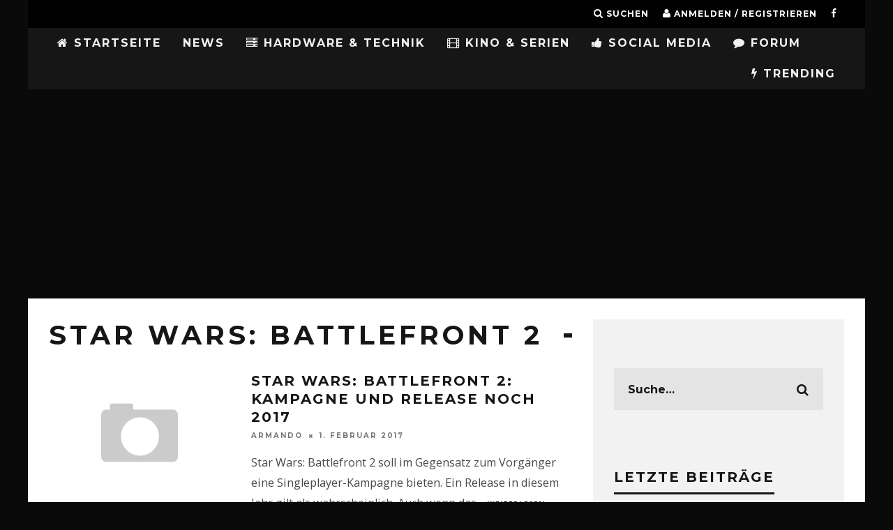

--- FILE ---
content_type: text/html; charset=UTF-8
request_url: https://gamingnewstime.de/tag/star-wars-battlefront-2/page/2/
body_size: 15837
content:
<!DOCTYPE html>
<!--[if lt IE 7]><html lang="de" class="no-js lt-ie9 lt-ie8 lt-ie7"> <![endif]-->
<!--[if (IE 7)&!(IEMobile)]><html lang="de" class="no-js lt-ie9 lt-ie8"><![endif]-->
<!--[if (IE 8)&!(IEMobile)]><html lang="de" class="no-js lt-ie9"><![endif]-->
<!--[if gt IE 8]><!--> <html lang="de" class="no-js"><!--<![endif]-->
<head>
<meta charset="utf-8">
<!--[if IE]><meta http-equiv="X-UA-Compatible" content="IE=edge"/><![endif]-->
<meta name="viewport" content="width=device-width, initial-scale=1.0"/>
<meta property="fb:pages" content="224931811001513"/>
<meta property="fb:use_automatic_ad_placement" content="false">
<link rel="pingback" href="https://gamingnewstime.de/xmlrpc.php">
<meta name='robots' content='index, follow, max-image-preview:large, max-snippet:-1, max-video-preview:-1'/>
<title>Star Wars: Battlefront 2 Archive - Seite 2 von 2 - GamingNewsTime</title>
<link rel="canonical" href="https://gamingnewstime.de/tag/star-wars-battlefront-2/page/2/"/>
<link rel="prev" href="https://gamingnewstime.de/tag/star-wars-battlefront-2/"/>
<meta property="og:locale" content="de_DE"/>
<meta property="og:type" content="article"/>
<meta property="og:title" content="Star Wars: Battlefront 2 Archive - Seite 2 von 2 - GamingNewsTime"/>
<meta property="og:url" content="https://gamingnewstime.de/tag/star-wars-battlefront-2/"/>
<meta property="og:site_name" content="GamingNewsTime"/>
<meta name="twitter:card" content="summary_large_image"/>
<script type="application/ld+json" class="yoast-schema-graph">{"@context":"https://schema.org","@graph":[{"@type":"CollectionPage","@id":"https://gamingnewstime.de/tag/star-wars-battlefront-2/","url":"https://gamingnewstime.de/tag/star-wars-battlefront-2/page/2/","name":"Star Wars: Battlefront 2 Archive - Seite 2 von 2 - GamingNewsTime","isPartOf":{"@id":"https://gamingnewstime.de/#website"},"breadcrumb":{"@id":"https://gamingnewstime.de/tag/star-wars-battlefront-2/page/2/#breadcrumb"},"inLanguage":"de"},{"@type":"BreadcrumbList","@id":"https://gamingnewstime.de/tag/star-wars-battlefront-2/page/2/#breadcrumb","itemListElement":[{"@type":"ListItem","position":1,"name":"Home","item":"https://gamingnewstime.de/"},{"@type":"ListItem","position":2,"name":"Star Wars: Battlefront 2"}]},{"@type":"WebSite","@id":"https://gamingnewstime.de/#website","url":"https://gamingnewstime.de/","name":"GamingNewsTime","description":"GamingNewsTime.de bietet täglich Neuigkeiten zum Thema Gaming für PC, PlayStation 4,PlayStation5, Xbox One, Nintendo, Nintendo Wii, Tipps, Cheats,Lösungen, PS4, PS3, Xbox 360, Nintendo 3DS","publisher":{"@id":"https://gamingnewstime.de/#organization"},"potentialAction":[{"@type":"SearchAction","target":{"@type":"EntryPoint","urlTemplate":"https://gamingnewstime.de/?s={search_term_string}"},"query-input":"required name=search_term_string"}],"inLanguage":"de"},{"@type":"Organization","@id":"https://gamingnewstime.de/#organization","name":"GamingNewsTime","url":"https://gamingnewstime.de/","logo":{"@type":"ImageObject","inLanguage":"de","@id":"https://gamingnewstime.de/#/schema/logo/image/","url":"https://i0.wp.com/gamingnewstime.de/wp-content/uploads/2022/03/GNTLogo.png?fit=109%2C103&ssl=1","contentUrl":"https://i0.wp.com/gamingnewstime.de/wp-content/uploads/2022/03/GNTLogo.png?fit=109%2C103&ssl=1","width":109,"height":103,"caption":"GamingNewsTime"},"image":{"@id":"https://gamingnewstime.de/#/schema/logo/image/"},"sameAs":["https://www.facebook.com/pg/zockerfakten"]}]}</script>
<link rel='dns-prefetch' href='//secure.gravatar.com'/>
<link rel='dns-prefetch' href='//fonts.googleapis.com'/>
<link rel='dns-prefetch' href='//v0.wordpress.com'/>
<link rel='dns-prefetch' href='//i0.wp.com'/>
<link rel="alternate" type="application/rss+xml" title="GamingNewsTime &raquo; Feed" href="https://gamingnewstime.de/feed/"/>
<link rel="alternate" type="application/rss+xml" title="GamingNewsTime &raquo; Kommentar-Feed" href="https://gamingnewstime.de/comments/feed/"/>
<link rel="alternate" type="application/rss+xml" title="GamingNewsTime &raquo; Star Wars: Battlefront 2 Schlagwort-Feed" href="https://gamingnewstime.de/tag/star-wars-battlefront-2/feed/"/>
<link rel="stylesheet" type="text/css" href="//gamingnewstime.de/wp-content/cache/wpfc-minified/78htd2gh/a3kda.css" media="all"/>
<style id='wp-block-library-inline-css'>.has-text-align-justify{text-align:justify;}</style>
<link rel="stylesheet" type="text/css" href="//gamingnewstime.de/wp-content/cache/wpfc-minified/g0ywh2kc/a3kda.css" media="all"/>
<style id='global-styles-inline-css'>body{--wp--preset--color--black:#000000;--wp--preset--color--cyan-bluish-gray:#abb8c3;--wp--preset--color--white:#ffffff;--wp--preset--color--pale-pink:#f78da7;--wp--preset--color--vivid-red:#cf2e2e;--wp--preset--color--luminous-vivid-orange:#ff6900;--wp--preset--color--luminous-vivid-amber:#fcb900;--wp--preset--color--light-green-cyan:#7bdcb5;--wp--preset--color--vivid-green-cyan:#00d084;--wp--preset--color--pale-cyan-blue:#8ed1fc;--wp--preset--color--vivid-cyan-blue:#0693e3;--wp--preset--color--vivid-purple:#9b51e0;--wp--preset--gradient--vivid-cyan-blue-to-vivid-purple:linear-gradient(135deg,rgba(6,147,227,1) 0%,rgb(155,81,224) 100%);--wp--preset--gradient--light-green-cyan-to-vivid-green-cyan:linear-gradient(135deg,rgb(122,220,180) 0%,rgb(0,208,130) 100%);--wp--preset--gradient--luminous-vivid-amber-to-luminous-vivid-orange:linear-gradient(135deg,rgba(252,185,0,1) 0%,rgba(255,105,0,1) 100%);--wp--preset--gradient--luminous-vivid-orange-to-vivid-red:linear-gradient(135deg,rgba(255,105,0,1) 0%,rgb(207,46,46) 100%);--wp--preset--gradient--very-light-gray-to-cyan-bluish-gray:linear-gradient(135deg,rgb(238,238,238) 0%,rgb(169,184,195) 100%);--wp--preset--gradient--cool-to-warm-spectrum:linear-gradient(135deg,rgb(74,234,220) 0%,rgb(151,120,209) 20%,rgb(207,42,186) 40%,rgb(238,44,130) 60%,rgb(251,105,98) 80%,rgb(254,248,76) 100%);--wp--preset--gradient--blush-light-purple:linear-gradient(135deg,rgb(255,206,236) 0%,rgb(152,150,240) 100%);--wp--preset--gradient--blush-bordeaux:linear-gradient(135deg,rgb(254,205,165) 0%,rgb(254,45,45) 50%,rgb(107,0,62) 100%);--wp--preset--gradient--luminous-dusk:linear-gradient(135deg,rgb(255,203,112) 0%,rgb(199,81,192) 50%,rgb(65,88,208) 100%);--wp--preset--gradient--pale-ocean:linear-gradient(135deg,rgb(255,245,203) 0%,rgb(182,227,212) 50%,rgb(51,167,181) 100%);--wp--preset--gradient--electric-grass:linear-gradient(135deg,rgb(202,248,128) 0%,rgb(113,206,126) 100%);--wp--preset--gradient--midnight:linear-gradient(135deg,rgb(2,3,129) 0%,rgb(40,116,252) 100%);--wp--preset--duotone--dark-grayscale:url('#wp-duotone-dark-grayscale');--wp--preset--duotone--grayscale:url('#wp-duotone-grayscale');--wp--preset--duotone--purple-yellow:url('#wp-duotone-purple-yellow');--wp--preset--duotone--blue-red:url('#wp-duotone-blue-red');--wp--preset--duotone--midnight:url('#wp-duotone-midnight');--wp--preset--duotone--magenta-yellow:url('#wp-duotone-magenta-yellow');--wp--preset--duotone--purple-green:url('#wp-duotone-purple-green');--wp--preset--duotone--blue-orange:url('#wp-duotone-blue-orange');--wp--preset--font-size--small:13px;--wp--preset--font-size--medium:20px;--wp--preset--font-size--large:36px;--wp--preset--font-size--x-large:42px;--wp--preset--spacing--20:0.44rem;--wp--preset--spacing--30:0.67rem;--wp--preset--spacing--40:1rem;--wp--preset--spacing--50:1.5rem;--wp--preset--spacing--60:2.25rem;--wp--preset--spacing--70:3.38rem;--wp--preset--spacing--80:5.06rem;}:where(.is-layout-flex){gap:0.5em;}body .is-layout-flow > .alignleft{float:left;margin-inline-start:0;margin-inline-end:2em;}body .is-layout-flow > .alignright{float:right;margin-inline-start:2em;margin-inline-end:0;}body .is-layout-flow > .aligncenter{margin-left:auto !important;margin-right:auto !important;}body .is-layout-constrained > .alignleft{float:left;margin-inline-start:0;margin-inline-end:2em;}body .is-layout-constrained > .alignright{float:right;margin-inline-start:2em;margin-inline-end:0;}body .is-layout-constrained > .aligncenter{margin-left:auto !important;margin-right:auto !important;}body .is-layout-constrained > :where(:not(.alignleft):not(.alignright):not(.alignfull)){max-width:var(--wp--style--global--content-size);margin-left:auto !important;margin-right:auto !important;}body .is-layout-constrained > .alignwide{max-width:var(--wp--style--global--wide-size);}body .is-layout-flex{display:flex;}body .is-layout-flex{flex-wrap:wrap;align-items:center;}body .is-layout-flex > *{margin:0;}:where(.wp-block-columns.is-layout-flex){gap:2em;}.has-black-color{color:var(--wp--preset--color--black) !important;}.has-cyan-bluish-gray-color{color:var(--wp--preset--color--cyan-bluish-gray) !important;}.has-white-color{color:var(--wp--preset--color--white) !important;}.has-pale-pink-color{color:var(--wp--preset--color--pale-pink) !important;}.has-vivid-red-color{color:var(--wp--preset--color--vivid-red) !important;}.has-luminous-vivid-orange-color{color:var(--wp--preset--color--luminous-vivid-orange) !important;}.has-luminous-vivid-amber-color{color:var(--wp--preset--color--luminous-vivid-amber) !important;}.has-light-green-cyan-color{color:var(--wp--preset--color--light-green-cyan) !important;}.has-vivid-green-cyan-color{color:var(--wp--preset--color--vivid-green-cyan) !important;}.has-pale-cyan-blue-color{color:var(--wp--preset--color--pale-cyan-blue) !important;}.has-vivid-cyan-blue-color{color:var(--wp--preset--color--vivid-cyan-blue) !important;}.has-vivid-purple-color{color:var(--wp--preset--color--vivid-purple) !important;}.has-black-background-color{background-color:var(--wp--preset--color--black) !important;}.has-cyan-bluish-gray-background-color{background-color:var(--wp--preset--color--cyan-bluish-gray) !important;}.has-white-background-color{background-color:var(--wp--preset--color--white) !important;}.has-pale-pink-background-color{background-color:var(--wp--preset--color--pale-pink) !important;}.has-vivid-red-background-color{background-color:var(--wp--preset--color--vivid-red) !important;}.has-luminous-vivid-orange-background-color{background-color:var(--wp--preset--color--luminous-vivid-orange) !important;}.has-luminous-vivid-amber-background-color{background-color:var(--wp--preset--color--luminous-vivid-amber) !important;}.has-light-green-cyan-background-color{background-color:var(--wp--preset--color--light-green-cyan) !important;}.has-vivid-green-cyan-background-color{background-color:var(--wp--preset--color--vivid-green-cyan) !important;}.has-pale-cyan-blue-background-color{background-color:var(--wp--preset--color--pale-cyan-blue) !important;}.has-vivid-cyan-blue-background-color{background-color:var(--wp--preset--color--vivid-cyan-blue) !important;}.has-vivid-purple-background-color{background-color:var(--wp--preset--color--vivid-purple) !important;}.has-black-border-color{border-color:var(--wp--preset--color--black) !important;}.has-cyan-bluish-gray-border-color{border-color:var(--wp--preset--color--cyan-bluish-gray) !important;}.has-white-border-color{border-color:var(--wp--preset--color--white) !important;}.has-pale-pink-border-color{border-color:var(--wp--preset--color--pale-pink) !important;}.has-vivid-red-border-color{border-color:var(--wp--preset--color--vivid-red) !important;}.has-luminous-vivid-orange-border-color{border-color:var(--wp--preset--color--luminous-vivid-orange) !important;}.has-luminous-vivid-amber-border-color{border-color:var(--wp--preset--color--luminous-vivid-amber) !important;}.has-light-green-cyan-border-color{border-color:var(--wp--preset--color--light-green-cyan) !important;}.has-vivid-green-cyan-border-color{border-color:var(--wp--preset--color--vivid-green-cyan) !important;}.has-pale-cyan-blue-border-color{border-color:var(--wp--preset--color--pale-cyan-blue) !important;}.has-vivid-cyan-blue-border-color{border-color:var(--wp--preset--color--vivid-cyan-blue) !important;}.has-vivid-purple-border-color{border-color:var(--wp--preset--color--vivid-purple) !important;}.has-vivid-cyan-blue-to-vivid-purple-gradient-background{background:var(--wp--preset--gradient--vivid-cyan-blue-to-vivid-purple) !important;}.has-light-green-cyan-to-vivid-green-cyan-gradient-background{background:var(--wp--preset--gradient--light-green-cyan-to-vivid-green-cyan) !important;}.has-luminous-vivid-amber-to-luminous-vivid-orange-gradient-background{background:var(--wp--preset--gradient--luminous-vivid-amber-to-luminous-vivid-orange) !important;}.has-luminous-vivid-orange-to-vivid-red-gradient-background{background:var(--wp--preset--gradient--luminous-vivid-orange-to-vivid-red) !important;}.has-very-light-gray-to-cyan-bluish-gray-gradient-background{background:var(--wp--preset--gradient--very-light-gray-to-cyan-bluish-gray) !important;}.has-cool-to-warm-spectrum-gradient-background{background:var(--wp--preset--gradient--cool-to-warm-spectrum) !important;}.has-blush-light-purple-gradient-background{background:var(--wp--preset--gradient--blush-light-purple) !important;}.has-blush-bordeaux-gradient-background{background:var(--wp--preset--gradient--blush-bordeaux) !important;}.has-luminous-dusk-gradient-background{background:var(--wp--preset--gradient--luminous-dusk) !important;}.has-pale-ocean-gradient-background{background:var(--wp--preset--gradient--pale-ocean) !important;}.has-electric-grass-gradient-background{background:var(--wp--preset--gradient--electric-grass) !important;}.has-midnight-gradient-background{background:var(--wp--preset--gradient--midnight) !important;}.has-small-font-size{font-size:var(--wp--preset--font-size--small) !important;}.has-medium-font-size{font-size:var(--wp--preset--font-size--medium) !important;}.has-large-font-size{font-size:var(--wp--preset--font-size--large) !important;}.has-x-large-font-size{font-size:var(--wp--preset--font-size--x-large) !important;}
.wp-block-navigation a:where(:not(.wp-element-button)){color:inherit;}:where(.wp-block-columns.is-layout-flex){gap:2em;}
.wp-block-pullquote{font-size:1.5em;line-height:1.6;}</style>
<style id='akismet-widget-style-inline-css'>.a-stats{--akismet-color-mid-green:#357b49;--akismet-color-white:#fff;--akismet-color-light-grey:#f6f7f7;max-width:350px;width:auto;}
.a-stats *{all:unset;box-sizing:border-box;}
.a-stats strong{font-weight:600;}
.a-stats a.a-stats__link, .a-stats a.a-stats__link:visited,
.a-stats a.a-stats__link:active{background:var(--akismet-color-mid-green);border:none;box-shadow:none;border-radius:8px;color:var(--akismet-color-white);cursor:pointer;display:block;font-family:-apple-system, BlinkMacSystemFont, 'Segoe UI', 'Roboto', 'Oxygen-Sans', 'Ubuntu', 'Cantarell', 'Helvetica Neue', sans-serif;font-weight:500;padding:12px;text-align:center;text-decoration:none;transition:all 0.2s ease;}
.widget .a-stats a.a-stats__link:focus{background:var(--akismet-color-mid-green);color:var(--akismet-color-white);text-decoration:none;}
.a-stats a.a-stats__link:hover{filter:brightness(110%);box-shadow:0 4px 12px rgba(0, 0, 0, 0.06), 0 0 2px rgba(0, 0, 0, 0.16);}
.a-stats .count{color:var(--akismet-color-white);display:block;font-size:1.5em;line-height:1.4;padding:0 13px;white-space:nowrap;}</style>
<link rel="stylesheet" type="text/css" href="//gamingnewstime.de/wp-content/cache/wpfc-minified/fi7pyj36/a3kda.css" media="all"/>
<link rel='stylesheet' id='cb-font-stylesheet-css' href='//fonts.googleapis.com/css?family=Montserrat%3A400%2C700%7COpen+Sans%3A400%2C700%2C400italic&#038;ver=3.1.0' type='text/css' media='all'/>
<!--[if lt IE 10]>
<link rel='stylesheet' id='cb-ie-only-css' href='https://gamingnewstime.de/wp-content/themes/15zine/library/css/ie.css?ver=3.1.0' type='text/css' media='all'/>
<![endif]-->
<link rel="stylesheet" type="text/css" href="//gamingnewstime.de/wp-content/cache/wpfc-minified/g55m040z/a3kda.css" media="all"/>
<script src='//gamingnewstime.de/wp-content/cache/wpfc-minified/212eixb4/a3kda.js'></script>
<script id='login-with-ajax-js-extra'>var LWA={"ajaxurl":"https:\/\/gamingnewstime.de\/wp-admin\/admin-ajax.php","off":""};</script>
<script src='//gamingnewstime.de/wp-content/cache/wpfc-minified/q8gsxjgx/g0dei.js'></script>
<link rel="https://api.w.org/" href="https://gamingnewstime.de/wp-json/"/><link rel="alternate" type="application/json" href="https://gamingnewstime.de/wp-json/wp/v2/tags/700"/><link rel="EditURI" type="application/rsd+xml" title="RSD" href="https://gamingnewstime.de/xmlrpc.php?rsd"/>
<link rel="wlwmanifest" type="application/wlwmanifest+xml" href="https://gamingnewstime.de/wp-includes/wlwmanifest.xml"/>
<meta name="generator" content="WordPress 6.1.7"/>
<style>img#wpstats{display:none}</style>
<style>body.admin-bar #wpadminbar{z-index:2147483647;}
.sd-content ul li.share-facebook div.option.option-smart-off a:before, .sd-social-icon .sd-content ul li.share-facebook a:before, .sd-social-icon-text .sd-content li.share-facebook a:before, .sd-social-text .sd-content ul li.share-facebook a:before, .sd-content ul li.share-google-plus-1 div.option.option-smart-off a:before, .sd-social-icon .sd-content ul li.share-google-plus-1 a:before, .sd-social-icon-text .sd-content li.share-google-plus-1 a:before, .sd-social-text .sd-content ul li.share-google-plus-1 a:before, .sd-content ul li.share-twitter div.option.option-smart-off a:before, .sd-social-icon .sd-content ul li.share-twitter a:before, .sd-social-icon-text .sd-content li.share-twitter a:before, .sd-social-text .sd-content ul li.share-twitter a:before{content:'';}
.cb-fis .backstretch img{filter:progid:DXImageTransform.Microsoft.Alpha(Opacity=20);opacity:0.2;}
.op-ad{display:none;}
#cb-footer #cb-widgets{padding:0 !important;}
#cb-nav-bar .cb-mega-menu-columns .cb-sub-menu > li > a{color:#f2c231;}
.cb-entry-content a{color:#ff0a4b;}.cb-meta-style-1 .cb-article-meta{background:rgba(0, 0, 0, 0.48);}.cb-module-block .cb-meta-style-2 img, .cb-module-block .cb-meta-style-4 img, .cb-grid-x .cb-grid-img img, .cb-grid-x .cb-grid-img .cb-fi-cover{opacity:0.52;}@media only screen and (min-width: 768px) {
.cb-module-block .cb-meta-style-1:hover .cb-article-meta{background:rgba(0, 0, 0, 0.87);}
.cb-module-block .cb-meta-style-2:hover img, .cb-module-block .cb-meta-style-4:hover img, .cb-grid-x .cb-grid-feature:hover img, .cb-grid-x .cb-grid-feature:hover .cb-fi-cover, .cb-slider li:hover img{opacity:0.13;}
}@media only screen and (min-width: 1020px){ body { font-size: 18px; }}.cb-menu-light #cb-nav-bar .cb-main-nav, .cb-stuck.cb-menu-light #cb-nav-bar .cb-nav-bar-wrap, .cb-menu-light.cb-fis-big-border #cb-nav-bar .cb-nav-bar-wrap{border-bottom-color:transparent;}</style><style>body, #respond, .cb-font-body{font-family:'Open Sans', sans-serif;}
h1, h2, h3, h4, h5, h6, .cb-font-header, #bbp-user-navigation, .cb-byline{font-family:'Montserrat', sans-serif;}</style><style id="custom-background-css">body.custom-background{background-color:#0a0a0a;}</style>
<style>.cb-mm-on #cb-nav-bar .cb-main-nav .menu-item-157:hover, .cb-mm-on #cb-nav-bar .cb-main-nav .menu-item-157:focus{background:# !important;}
.cb-mm-on #cb-nav-bar .cb-main-nav .menu-item-157 .cb-big-menu{border-top-color:#;}</style><link rel="icon" href="https://i0.wp.com/gamingnewstime.de/wp-content/uploads/2022/03/cropped-GNTLogo.png?fit=32%2C32&#038;ssl=1" sizes="32x32"/>
<link rel="icon" href="https://i0.wp.com/gamingnewstime.de/wp-content/uploads/2022/03/cropped-GNTLogo.png?fit=192%2C192&#038;ssl=1" sizes="192x192"/>
<link rel="apple-touch-icon" href="https://i0.wp.com/gamingnewstime.de/wp-content/uploads/2022/03/cropped-GNTLogo.png?fit=180%2C180&#038;ssl=1"/>
<meta name="msapplication-TileImage" content="https://i0.wp.com/gamingnewstime.de/wp-content/uploads/2022/03/cropped-GNTLogo.png?fit=270%2C270&#038;ssl=1"/>
<style id="wp-custom-css">.entry-content #bbpress-forums ul.bbp-forums-list{display:none;
}
.cb-slider{margin-top:10px;}
.su-box-content{font-size:medium;}
@media screen and (min-width:480px){
iframe.youtube-player.lazyloaded{width:100%;height:400px;}
}
@media screen and (max-width:480px){
iframe.youtube-player.lazyloaded{width:100%;height:300px;}
}
@media screen and (max-width:740px){ 
#cb-mob-open{text-align:right;width:80% !important;}
}</style> 
<meta name="facebook-domain-verification" content="ea7pw2a3q6myfzc7lbzlyquxqgrwch"/>
<script class="cmplazyload" data-cmp-vendor="s1"async src="https://pagead2.googlesyndication.com/pagead/js/adsbygoogle.js?client=ca-pub-3949023204652699" crossorigin="anonymous"></script>
<meta name="google-site-verification" content="YxTnWHZTKL2Iukjl2oDem10HJ3JGEVpFYYerre_sXwY"> 
</head>
<body class="archive paged tag tag-star-wars-battlefront-2 tag-700 custom-background paged-2 tag-paged-2 cb-sidebar-right cb-sticky-mm cb-tm-dark cb-body-light cb-menu-dark cb-mm-dark cb-footer-dark cb-m-logo-off cb-m-sticky cb-sw-tm-box cb-sw-header-box cb-sw-menu-box cb-sw-footer-box cb-menu-al-left cb-h-logo-off">  
<script>window.gdprAppliesGlobally=true;if(!("cmp_id" in window)||window.cmp_id<1){window.cmp_id=0}if(!("cmp_cdid" in window)){window.cmp_cdid="aebee92bb819"}if(!("cmp_params" in window)){window.cmp_params=""}if(!("cmp_host" in window)){window.cmp_host="b.delivery.consentmanager.net"}if(!("cmp_cdn" in window)){window.cmp_cdn="cdn.consentmanager.net"}if(!("cmp_proto" in window)){window.cmp_proto="https:"}window.cmp_getsupportedLangs=function(){var b=["DE","EN","FR","IT","NO","DA","FI","ES","PT","RO","BG","ET","EL","GA","HR","LV","LT","MT","NL","PL","SV","SK","SL","CS","HU","RU","SR","ZH","TR","UK","AR","BS"];if("cmp_customlanguages" in window){for(var a=0;a<window.cmp_customlanguages.length;a++){b.push(window.cmp_customlanguages[a].l.toUpperCase())}}return b};window.cmp_getRTLLangs=function(){return["AR"]};window.cmp_getlang=function(j){if(typeof(j)!="boolean"){j=true}if(j&&typeof(cmp_getlang.usedlang)=="string"&&cmp_getlang.usedlang!==""){return cmp_getlang.usedlang}var g=window.cmp_getsupportedLangs();var c=[];var f=location.hash;var e=location.search;var a="languages" in navigator?navigator.languages:[];if(f.indexOf("cmplang=")!=-1){c.push(f.substr(f.indexOf("cmplang=")+8,2).toUpperCase())}else{if(e.indexOf("cmplang=")!=-1){c.push(e.substr(e.indexOf("cmplang=")+8,2).toUpperCase())}else{if("cmp_setlang" in window&&window.cmp_setlang!=""){c.push(window.cmp_setlang.toUpperCase())}else{if(a.length>0){for(var d=0;d<a.length;d++){c.push(a[d])}}}}}if("language" in navigator){c.push(navigator.language)}if("userLanguage" in navigator){c.push(navigator.userLanguage)}var h="";for(var d=0;d<c.length;d++){var b=c[d].toUpperCase();if(g.indexOf(b)!=-1){h=b;break}if(b.indexOf("-")!=-1){b=b.substr(0,2)}if(g.indexOf(b)!=-1){h=b;break}}if(h==""&&typeof(cmp_getlang.defaultlang)=="string"&&cmp_getlang.defaultlang!==""){return cmp_getlang.defaultlang}else{if(h==""){h="EN"}}h=h.toUpperCase();return h};(function(){var n=document;var p=window;var f="";var b="_en";if("cmp_getlang" in p){f=p.cmp_getlang().toLowerCase();if("cmp_customlanguages" in p){for(var h=0;h<p.cmp_customlanguages.length;h++){if(p.cmp_customlanguages[h].l.toUpperCase()==f.toUpperCase()){f="en";break}}}b="_"+f}function g(e,d){var l="";e+="=";var i=e.length;if(location.hash.indexOf(e)!=-1){l=location.hash.substr(location.hash.indexOf(e)+i,9999)}else{if(location.search.indexOf(e)!=-1){l=location.search.substr(location.search.indexOf(e)+i,9999)}else{return d}}if(l.indexOf("&")!=-1){l=l.substr(0,l.indexOf("&"))}return l}var j=("cmp_proto" in p)?p.cmp_proto:"https:";var o=["cmp_id","cmp_params","cmp_host","cmp_cdn","cmp_proto"];for(var h=0;h<o.length;h++){if(g(o[h],"%%%")!="%%%"){window[o[h]]=g(o[h],"")}}var k=("cmp_ref" in p)?p.cmp_ref:location.href;var q=n.createElement("script");q.setAttribute("data-cmp-ab","1");var c=g("cmpdesign","");var a=g("cmpregulationkey","");q.src=j+"//"+p.cmp_host+"/delivery/cmp.php?"+("cmp_id" in p&&p.cmp_id>0?"id="+p.cmp_id:"")+("cmp_cdid" in p?"cdid="+p.cmp_cdid:"")+"&h="+encodeURIComponent(k)+(c!=""?"&cmpdesign="+encodeURIComponent(c):"")+(a!=""?"&cmpregulationkey="+encodeURIComponent(a):"")+("cmp_params" in p?"&"+p.cmp_params:"")+(n.cookie.length>0?"&__cmpfcc=1":"")+"&l="+f.toLowerCase()+"&o="+(new Date()).getTime();q.type="text/javascript";q.async=true;if(n.currentScript){n.currentScript.parentElement.appendChild(q)}else{if(n.body){n.body.appendChild(q)}else{var m=n.getElementsByTagName("body");if(m.length==0){m=n.getElementsByTagName("div")}if(m.length==0){m=n.getElementsByTagName("span")}if(m.length==0){m=n.getElementsByTagName("ins")}if(m.length==0){m=n.getElementsByTagName("script")}if(m.length==0){m=n.getElementsByTagName("head")}if(m.length>0){m[0].appendChild(q)}}}var q=n.createElement("script");q.src=j+"//"+p.cmp_cdn+"/delivery/js/cmp"+b+".min.js";q.type="text/javascript";q.setAttribute("data-cmp-ab","1");q.async=true;if(n.currentScript){n.currentScript.parentElement.appendChild(q)}else{if(n.body){n.body.appendChild(q)}else{var m=n.getElementsByTagName("body");if(m.length==0){m=n.getElementsByTagName("div")}if(m.length==0){m=n.getElementsByTagName("span")}if(m.length==0){m=n.getElementsByTagName("ins")}if(m.length==0){m=n.getElementsByTagName("script")}if(m.length==0){m=n.getElementsByTagName("head")}if(m.length>0){m[0].appendChild(q)}}}})();window.cmp_addFrame=function(b){if(!window.frames[b]){if(document.body){var a=document.createElement("iframe");a.style.cssText="display:none";a.name=b;document.body.appendChild(a)}else{window.setTimeout(window.cmp_addFrame,10,b)}}};window.cmp_rc=function(h){var b=document.cookie;var f="";var d=0;while(b!=""&&d<100){d++;while(b.substr(0,1)==" "){b=b.substr(1,b.length)}var g=b.substring(0,b.indexOf("="));if(b.indexOf(";")!=-1){var c=b.substring(b.indexOf("=")+1,b.indexOf(";"))}else{var c=b.substr(b.indexOf("=")+1,b.length)}if(h==g){f=c}var e=b.indexOf(";")+1;if(e==0){e=b.length}b=b.substring(e,b.length)}return(f)};window.cmp_stub=function(){var a=arguments;__cmapi.a=__cmapi.a||[];if(!a.length){return __cmapi.a}else{if(a[0]==="ping"){if(a[1]===2){a[2]({gdprApplies:gdprAppliesGlobally,cmpLoaded:false,cmpStatus:"stub",displayStatus:"hidden",apiVersion:"2.0",cmpId:31},true)}else{a[2](false,true)}}else{if(a[0]==="getUSPData"){a[2]({version:1,uspString:window.cmp_rc("")},true)}else{if(a[0]==="getTCData"){__cmapi.a.push([].slice.apply(a))}else{if(a[0]==="addEventListener"||a[0]==="removeEventListener"){__cmapi.a.push([].slice.apply(a))}else{if(a.length==4&&a[3]===false){a[2]({},false)}else{__cmapi.a.push([].slice.apply(a))}}}}}}};window.cmp_msghandler=function(d){var a=typeof d.data==="string";try{var c=a?JSON.parse(d.data):d.data}catch(f){var c=null}if(typeof(c)==="object"&&c!==null&&"__cmpCall" in c){var b=c.__cmpCall;window.__cmp(b.command,b.parameter,function(h,g){var e={__cmpReturn:{returnValue:h,success:g,callId:b.callId}};d.source.postMessage(a?JSON.stringify(e):e,"*")})}if(typeof(c)==="object"&&c!==null&&"__cmapiCall" in c){var b=c.__cmapiCall;window.__cmapi(b.command,b.parameter,function(h,g){var e={__cmapiReturn:{returnValue:h,success:g,callId:b.callId}};d.source.postMessage(a?JSON.stringify(e):e,"*")})}if(typeof(c)==="object"&&c!==null&&"__uspapiCall" in c){var b=c.__uspapiCall;window.__uspapi(b.command,b.version,function(h,g){var e={__uspapiReturn:{returnValue:h,success:g,callId:b.callId}};d.source.postMessage(a?JSON.stringify(e):e,"*")})}if(typeof(c)==="object"&&c!==null&&"__tcfapiCall" in c){var b=c.__tcfapiCall;window.__tcfapi(b.command,b.version,function(h,g){var e={__tcfapiReturn:{returnValue:h,success:g,callId:b.callId}};d.source.postMessage(a?JSON.stringify(e):e,"*")},b.parameter)}};window.cmp_setStub=function(a){if(!(a in window)||(typeof(window[a])!=="function"&&typeof(window[a])!=="object"&&(typeof(window[a])==="undefined"||window[a]!==null))){window[a]=window.cmp_stub;window[a].msgHandler=window.cmp_msghandler;window.addEventListener("message",window.cmp_msghandler,false)}};window.cmp_addFrame("__cmapiLocator");window.cmp_addFrame("__cmpLocator");window.cmp_addFrame("__uspapiLocator");window.cmp_addFrame("__tcfapiLocator");window.cmp_setStub("__cmapi");window.cmp_setStub("__cmp");window.cmp_setStub("__tcfapi");window.cmp_setStub("__uspapi");</script>
<svg xmlns="http://www.w3.org/2000/svg" viewBox="0 0 0 0" width="0" height="0" focusable="false" role="none" style="visibility: hidden; position: absolute; left: -9999px; overflow: hidden;" ><defs><filter id="wp-duotone-dark-grayscale"><feColorMatrix color-interpolation-filters="sRGB" type="matrix" values=" .299 .587 .114 0 0 .299 .587 .114 0 0 .299 .587 .114 0 0 .299 .587 .114 0 0 " /><feComponentTransfer color-interpolation-filters="sRGB" ><feFuncR type="table" tableValues="0 0.49803921568627" /><feFuncG type="table" tableValues="0 0.49803921568627" /><feFuncB type="table" tableValues="0 0.49803921568627" /><feFuncA type="table" tableValues="1 1" /></feComponentTransfer><feComposite in2="SourceGraphic" operator="in" /></filter></defs></svg><svg xmlns="http://www.w3.org/2000/svg" viewBox="0 0 0 0" width="0" height="0" focusable="false" role="none" style="visibility: hidden; position: absolute; left: -9999px; overflow: hidden;" ><defs><filter id="wp-duotone-grayscale"><feColorMatrix color-interpolation-filters="sRGB" type="matrix" values=" .299 .587 .114 0 0 .299 .587 .114 0 0 .299 .587 .114 0 0 .299 .587 .114 0 0 " /><feComponentTransfer color-interpolation-filters="sRGB" ><feFuncR type="table" tableValues="0 1" /><feFuncG type="table" tableValues="0 1" /><feFuncB type="table" tableValues="0 1" /><feFuncA type="table" tableValues="1 1" /></feComponentTransfer><feComposite in2="SourceGraphic" operator="in" /></filter></defs></svg><svg xmlns="http://www.w3.org/2000/svg" viewBox="0 0 0 0" width="0" height="0" focusable="false" role="none" style="visibility: hidden; position: absolute; left: -9999px; overflow: hidden;" ><defs><filter id="wp-duotone-purple-yellow"><feColorMatrix color-interpolation-filters="sRGB" type="matrix" values=" .299 .587 .114 0 0 .299 .587 .114 0 0 .299 .587 .114 0 0 .299 .587 .114 0 0 " /><feComponentTransfer color-interpolation-filters="sRGB" ><feFuncR type="table" tableValues="0.54901960784314 0.98823529411765" /><feFuncG type="table" tableValues="0 1" /><feFuncB type="table" tableValues="0.71764705882353 0.25490196078431" /><feFuncA type="table" tableValues="1 1" /></feComponentTransfer><feComposite in2="SourceGraphic" operator="in" /></filter></defs></svg><svg xmlns="http://www.w3.org/2000/svg" viewBox="0 0 0 0" width="0" height="0" focusable="false" role="none" style="visibility: hidden; position: absolute; left: -9999px; overflow: hidden;" ><defs><filter id="wp-duotone-blue-red"><feColorMatrix color-interpolation-filters="sRGB" type="matrix" values=" .299 .587 .114 0 0 .299 .587 .114 0 0 .299 .587 .114 0 0 .299 .587 .114 0 0 " /><feComponentTransfer color-interpolation-filters="sRGB" ><feFuncR type="table" tableValues="0 1" /><feFuncG type="table" tableValues="0 0.27843137254902" /><feFuncB type="table" tableValues="0.5921568627451 0.27843137254902" /><feFuncA type="table" tableValues="1 1" /></feComponentTransfer><feComposite in2="SourceGraphic" operator="in" /></filter></defs></svg><svg xmlns="http://www.w3.org/2000/svg" viewBox="0 0 0 0" width="0" height="0" focusable="false" role="none" style="visibility: hidden; position: absolute; left: -9999px; overflow: hidden;" ><defs><filter id="wp-duotone-midnight"><feColorMatrix color-interpolation-filters="sRGB" type="matrix" values=" .299 .587 .114 0 0 .299 .587 .114 0 0 .299 .587 .114 0 0 .299 .587 .114 0 0 " /><feComponentTransfer color-interpolation-filters="sRGB" ><feFuncR type="table" tableValues="0 0" /><feFuncG type="table" tableValues="0 0.64705882352941" /><feFuncB type="table" tableValues="0 1" /><feFuncA type="table" tableValues="1 1" /></feComponentTransfer><feComposite in2="SourceGraphic" operator="in" /></filter></defs></svg><svg xmlns="http://www.w3.org/2000/svg" viewBox="0 0 0 0" width="0" height="0" focusable="false" role="none" style="visibility: hidden; position: absolute; left: -9999px; overflow: hidden;" ><defs><filter id="wp-duotone-magenta-yellow"><feColorMatrix color-interpolation-filters="sRGB" type="matrix" values=" .299 .587 .114 0 0 .299 .587 .114 0 0 .299 .587 .114 0 0 .299 .587 .114 0 0 " /><feComponentTransfer color-interpolation-filters="sRGB" ><feFuncR type="table" tableValues="0.78039215686275 1" /><feFuncG type="table" tableValues="0 0.94901960784314" /><feFuncB type="table" tableValues="0.35294117647059 0.47058823529412" /><feFuncA type="table" tableValues="1 1" /></feComponentTransfer><feComposite in2="SourceGraphic" operator="in" /></filter></defs></svg><svg xmlns="http://www.w3.org/2000/svg" viewBox="0 0 0 0" width="0" height="0" focusable="false" role="none" style="visibility: hidden; position: absolute; left: -9999px; overflow: hidden;" ><defs><filter id="wp-duotone-purple-green"><feColorMatrix color-interpolation-filters="sRGB" type="matrix" values=" .299 .587 .114 0 0 .299 .587 .114 0 0 .299 .587 .114 0 0 .299 .587 .114 0 0 " /><feComponentTransfer color-interpolation-filters="sRGB" ><feFuncR type="table" tableValues="0.65098039215686 0.40392156862745" /><feFuncG type="table" tableValues="0 1" /><feFuncB type="table" tableValues="0.44705882352941 0.4" /><feFuncA type="table" tableValues="1 1" /></feComponentTransfer><feComposite in2="SourceGraphic" operator="in" /></filter></defs></svg><svg xmlns="http://www.w3.org/2000/svg" viewBox="0 0 0 0" width="0" height="0" focusable="false" role="none" style="visibility: hidden; position: absolute; left: -9999px; overflow: hidden;" ><defs><filter id="wp-duotone-blue-orange"><feColorMatrix color-interpolation-filters="sRGB" type="matrix" values=" .299 .587 .114 0 0 .299 .587 .114 0 0 .299 .587 .114 0 0 .299 .587 .114 0 0 " /><feComponentTransfer color-interpolation-filters="sRGB" ><feFuncR type="table" tableValues="0.098039215686275 1" /><feFuncG type="table" tableValues="0 0.66274509803922" /><feFuncB type="table" tableValues="0.84705882352941 0.41960784313725" /><feFuncA type="table" tableValues="1 1" /></feComponentTransfer><feComposite in2="SourceGraphic" operator="in" /></filter></defs></svg>		
<div class="takeover__wrapper">   
<div id="cb-outer-container">
<div id="cb-top-menu" class="clearfix cb-font-header wrap">
<div class="wrap clearfix cb-site-padding cb-top-menu-wrap">
<div class="cb-left-side cb-mob"> <a href="#" id="cb-mob-open" class="cb-link"><i class="fa fa-bars"></i></a></div><ul class="cb-top-nav cb-right-side"><li class="cb-icon-search cb-menu-icons-extra"><a href="#" title="Suchen" id="cb-s-trigger-gen"><i class="fa fa-search"></i> <span class="cb-search-title">Suchen</span></a></li><li class="cb-icon-login cb-menu-icons-extra"><a href="#" class="cb-lwa-trigger" title="Anmelden / Registrieren" id="cb-lwa-trigger-gen"><i class="fa fa-user"></i> <span class="cb-login-join-title">Anmelden / Registrieren</span></a></li><li class="cb-menu-icons-extra cb-social-icons-extra"><a href="https://www.facebook.com/zockerfakten" target="_blank"><i class="fa fa-facebook" aria-hidden="true"></i></a></li></ul></div></div><div id="cb-mob-menu" class="cb-mob-menu">
<div class="cb-mob-close-wrap"> <a href="#" id="cb-mob-close" class="cb-link"><i class="fa cb-times"></i></a></div><div class="cb-mob-menu-wrap"> <ul id="cb-mob-ul" class="cb-mobile-nav cb-top-nav cb-mob-ul-show"><li class="menu-item menu-item-type-custom menu-item-object-custom menu-item-home menu-item-36"><a href="https://gamingnewstime.de/"><i class="fa fa-home"></i> Startseite</a></li> <li class="menu-item menu-item-type-custom menu-item-object-custom menu-item-home menu-item-has-children cb-has-children menu-item-38210"><a href="https://gamingnewstime.de/">News</a> <ul class="sub-menu"> <li class="menu-item menu-item-type-taxonomy menu-item-object-category menu-item-1871"><a href="https://gamingnewstime.de/category/plattform/playstation/">PlayStation</a></li> <li class="menu-item menu-item-type-taxonomy menu-item-object-category menu-item-1872"><a href="https://gamingnewstime.de/category/plattform/xbox/">Xbox</a></li> <li class="menu-item menu-item-type-taxonomy menu-item-object-category menu-item-1870"><a href="https://gamingnewstime.de/category/plattform/pc/">PC</a></li> <li class="menu-item menu-item-type-taxonomy menu-item-object-category menu-item-159"><a href="https://gamingnewstime.de/category/reviews/">Reviews</a></li> </ul> </li> <li class="menu-item menu-item-type-taxonomy menu-item-object-category menu-item-156"><a href="https://gamingnewstime.de/category/hardware-und-technik/"><i class="fa fa-server"></i> Hardware &#038; Technik</a></li> <li class="menu-item menu-item-type-taxonomy menu-item-object-category menu-item-157"><a href="https://gamingnewstime.de/category/kino-und-serien/"><i class="fa fa-film"></i> Kino &#038; Serien</a></li> <li class="menu-item menu-item-type-taxonomy menu-item-object-category menu-item-has-children cb-has-children menu-item-158"><a href="https://gamingnewstime.de/category/social-media/"><i class="fa fa-thumbs-up"></i> Social Media</a> <ul class="sub-menu"> <li class="menu-item menu-item-type-taxonomy menu-item-object-category menu-item-4517"><a href="https://gamingnewstime.de/category/social-media/facebook/">Facebook</a></li> <li class="menu-item menu-item-type-taxonomy menu-item-object-category menu-item-4518"><a href="https://gamingnewstime.de/category/social-media/twitter/">Twitter</a></li> <li class="menu-item menu-item-type-taxonomy menu-item-object-category menu-item-4516"><a href="https://gamingnewstime.de/category/social-media/youtube/">YouTube</a></li> </ul> </li> <li class="menu-item menu-item-type-custom menu-item-object-custom menu-item-810"><a href="http://forum.gamingnewstime.de"><i class="fa fa-comment"></i> Forum</a></li> </ul></div></div><div class="takeover__content-wrapper">
<div id="cb-container" class="clearfix">
<div id="cb-lwa" class="cb-lwa-modal cb-modal"><div class="cb-close-m cb-ta-right"><i class="fa cb-times"></i></div><div class="cb-lwa-modal-inner cb-modal-inner cb-light-loader cb-pre-load cb-font-header clearfix">
<div class="lwa lwa-default clearfix">
<form class="lwa-form cb-form cb-form-active clearfix" action="https://gamingnewstime.de/wp-login.php?template=default" method="post">
<div class="cb-form-body">
<input class="cb-form-input cb-form-input-username" type="text" name="log" placeholder="Benutzername">
<input class="cb-form-input" type="password" name="pwd" placeholder="Passwort">
<span class="lwa-status cb-ta-center"></span>
<div class="cb-submit cb-ta-center"> <input type="submit" name="wp-submit" class="lwa_wp-submit cb-submit-form" value="Anmelden" tabindex="100" /> <input type="hidden" name="lwa_profile_link" value="1" /> <input type="hidden" name="login-with-ajax" value="login" /></div><div class="cb-remember-me cb-extra cb-ta-center"><label>Angemeldet bleiben</label><input name="rememberme" type="checkbox" class="lwa-rememberme" value="forever" /></div><div class="cb-lost-password cb-extra cb-ta-center"> <a class="lwa-links-remember cb-title-trigger cb-trigger-pass" href="https://gamingnewstime.de/wp-login.php?action=lostpassword&#038;template=default" title="Passwort vergessen?">Passwort vergessen?</a></div></div></form>
<form class="lwa-remember cb-form clearfix" action="https://gamingnewstime.de/wp-login.php?action=lostpassword&#038;template=default" method="post">
<div class="cb-form-body">
<input type="text" name="user_login" class="lwa-user-remember cb-form-input" placeholder="Gib deinen Benutzernamen oder deine E-Mail-Adresse ein">
<span class="lwa-status cb-ta-center"></span>
<div class="cb-submit cb-ta-center"> <input type="submit" value="Neues Passwort anfordern" class="lwa-button-remember cb-submit-form" /> <input type="hidden" name="login-with-ajax" value="remember" /></div></div></form></div></div></div><div id="cb-menu-search" class="cb-s-modal cb-modal"><div class="cb-close-m cb-ta-right"><i class="fa cb-times"></i></div><div class="cb-s-modal-inner cb-pre-load cb-light-loader cb-modal-inner cb-font-header cb-mega-three cb-mega-posts clearfix"><form method="get" class="cb-search" action="https://gamingnewstime.de/">
<input type="text" class="cb-search-field cb-font-header" placeholder="Suche…" value="" name="s" title="" autocomplete="off">
<button class="cb-search-submit" type="submit" value=""><i class="fa fa-search"></i></button>
</form><div id="cb-s-results"></div></div></div><nav id="cb-nav-bar" class="clearfix wrap">
<div class="cb-nav-bar-wrap cb-site-padding clearfix cb-font-header wrap">
<ul class="cb-main-nav wrap clearfix"><li id="menu-item-36" class="menu-item menu-item-type-custom menu-item-object-custom menu-item-home menu-item-36"><a href="https://gamingnewstime.de/"><i class="fa fa-home"></i> Startseite</a></li>
<li id="menu-item-38210" class="menu-item menu-item-type-custom menu-item-object-custom menu-item-home menu-item-has-children cb-has-children menu-item-38210"><a href="https://gamingnewstime.de/">News</a><div class="cb-links-menu cb-menu-drop"><ul class="cb-sub-menu cb-sub-bg"> <li id="menu-item-1871" class="menu-item menu-item-type-taxonomy menu-item-object-category menu-item-1871"><a href="https://gamingnewstime.de/category/plattform/playstation/" data-cb-c="208" class="cb-c-l">PlayStation</a></li> <li id="menu-item-1872" class="menu-item menu-item-type-taxonomy menu-item-object-category menu-item-1872"><a href="https://gamingnewstime.de/category/plattform/xbox/" data-cb-c="209" class="cb-c-l">Xbox</a></li> <li id="menu-item-1870" class="menu-item menu-item-type-taxonomy menu-item-object-category menu-item-1870"><a href="https://gamingnewstime.de/category/plattform/pc/" data-cb-c="207" class="cb-c-l">PC</a></li> <li id="menu-item-159" class="menu-item menu-item-type-taxonomy menu-item-object-category menu-item-159"><a href="https://gamingnewstime.de/category/reviews/" data-cb-c="4" class="cb-c-l">Reviews</a></li> </ul></div></li>
<li id="menu-item-156" class="menu-item menu-item-type-taxonomy menu-item-object-category menu-item-156"><a href="https://gamingnewstime.de/category/hardware-und-technik/"><i class="fa fa-server"></i> Hardware &#038; Technik</a></li>
<li id="menu-item-157" class="menu-item menu-item-type-taxonomy menu-item-object-category menu-item-157"><a href="https://gamingnewstime.de/category/kino-und-serien/"><i class="fa fa-film"></i> Kino &#038; Serien</a></li>
<li id="menu-item-158" class="menu-item menu-item-type-taxonomy menu-item-object-category menu-item-has-children cb-has-children menu-item-158"><a href="https://gamingnewstime.de/category/social-media/"><i class="fa fa-thumbs-up"></i> Social Media</a><div class="cb-links-menu cb-menu-drop"><ul class="cb-sub-menu cb-sub-bg"> <li id="menu-item-4517" class="menu-item menu-item-type-taxonomy menu-item-object-category menu-item-4517"><a href="https://gamingnewstime.de/category/social-media/facebook/" data-cb-c="434" class="cb-c-l">Facebook</a></li> <li id="menu-item-4518" class="menu-item menu-item-type-taxonomy menu-item-object-category menu-item-4518"><a href="https://gamingnewstime.de/category/social-media/twitter/" data-cb-c="435" class="cb-c-l">Twitter</a></li> <li id="menu-item-4516" class="menu-item menu-item-type-taxonomy menu-item-object-category menu-item-4516"><a href="https://gamingnewstime.de/category/social-media/youtube/" data-cb-c="433" class="cb-c-l">YouTube</a></li> </ul></div></li>
<li id="menu-item-810" class="menu-item menu-item-type-custom menu-item-object-custom menu-item-810"><a href="http://forum.gamingnewstime.de"><i class="fa fa-comment"></i> Forum</a></li>
<li id="menu-item-trending" class="cb-trending"><a href="#" id="cb-trend-menu-item" class="cb-trending-item"><i class="fa fa-bolt"></i> Trending</a><div class="cb-menu-drop cb-mega-menu cb-bg cb-big-menu"><div id="cb-trending-block" class="cb-mega-trending cb-mega-posts cb-pre-load clearfix"><div class="cb-upper-title"><h2><i class="fa fa-bolt"></i> Trending</h2><span class="cb-see-all"><a href="#" data-cb-r="cb-1" class="cb-selected cb-trending-op">Jetzt</a><a href="#" data-cb-r="cb-2" class="cb-trending-op">Woche</a><a href="#" data-cb-r="cb-3" class="cb-trending-op">Monat</a></span></div><ul id="cb-trend-data" class="clearfix"> <li class="cb-article-1 clearfix"><div class="cb-mask"><a href="https://gamingnewstime.de/die-pokemon-digimon-rivalitaet-lebt-wieder-auf-digimon-alysion-als-antwort-auf-pokemon-tcg-pocket/"><img width="360" height="240" src="https://i0.wp.com/gamingnewstime.de/wp-content/uploads/2025/03/rwe3432rt.png?resize=360%2C240&amp;ssl=1" class="attachment-cb-360-240 size-cb-360-240 wp-post-image" alt="" decoding="async" loading="lazy" srcset="https://i0.wp.com/gamingnewstime.de/wp-content/uploads/2025/03/rwe3432rt.png?resize=360%2C240&amp;ssl=1 360w, https://i0.wp.com/gamingnewstime.de/wp-content/uploads/2025/03/rwe3432rt.png?zoom=2&amp;resize=360%2C240&amp;ssl=1 720w, https://i0.wp.com/gamingnewstime.de/wp-content/uploads/2025/03/rwe3432rt.png?zoom=3&amp;resize=360%2C240&amp;ssl=1 1080w" sizes="(max-width: 360px) 100vw, 360px" data-attachment-id="61171" data-permalink="https://gamingnewstime.de/die-pokemon-digimon-rivalitaet-lebt-wieder-auf-digimon-alysion-als-antwort-auf-pokemon-tcg-pocket/rwe3432rt/" data-orig-file="https://i0.wp.com/gamingnewstime.de/wp-content/uploads/2025/03/rwe3432rt.png?fit=5080%2C2594&amp;ssl=1" data-orig-size="5080,2594" data-comments-opened="0" data-image-meta="{&quot;aperture&quot;:&quot;0&quot;,&quot;credit&quot;:&quot;&quot;,&quot;camera&quot;:&quot;&quot;,&quot;caption&quot;:&quot;&quot;,&quot;created_timestamp&quot;:&quot;0&quot;,&quot;copyright&quot;:&quot;&quot;,&quot;focal_length&quot;:&quot;0&quot;,&quot;iso&quot;:&quot;0&quot;,&quot;shutter_speed&quot;:&quot;0&quot;,&quot;title&quot;:&quot;&quot;,&quot;orientation&quot;:&quot;0&quot;}" data-image-title="rwe3432rt" data-image-description="" data-image-caption="" data-medium-file="https://i0.wp.com/gamingnewstime.de/wp-content/uploads/2025/03/rwe3432rt.png?fit=300%2C153&amp;ssl=1" data-large-file="https://i0.wp.com/gamingnewstime.de/wp-content/uploads/2025/03/rwe3432rt.png?fit=1200%2C613&amp;ssl=1"/></a></div><div class="cb-meta"><h2 class="cb-post-title"><a href="https://gamingnewstime.de/die-pokemon-digimon-rivalitaet-lebt-wieder-auf-digimon-alysion-als-antwort-auf-pokemon-tcg-pocket/">Die Pokémon-Digimon-Rivalität lebt wieder auf: Digimon Alysion als Antwort auf Pokémon TCG Pocket</a></h2></div><span class="cb-countdown">1</span><a href="https://gamingnewstime.de/die-pokemon-digimon-rivalitaet-lebt-wieder-auf-digimon-alysion-als-antwort-auf-pokemon-tcg-pocket/" class="cb-link-overlay"></a></li> <li class="cb-article-2 clearfix"><div class="cb-mask"><a href="https://gamingnewstime.de/counter-strike-1-6-remake-modder-zeigen-ersten-trailer-zu-cslegacy/"><img width="360" height="240" src="https://i0.wp.com/gamingnewstime.de/wp-content/uploads/2025/03/eqwe23.jpg?resize=360%2C240&amp;ssl=1" class="attachment-cb-360-240 size-cb-360-240 wp-post-image" alt="" decoding="async" loading="lazy" srcset="https://i0.wp.com/gamingnewstime.de/wp-content/uploads/2025/03/eqwe23.jpg?resize=360%2C240&amp;ssl=1 360w, https://i0.wp.com/gamingnewstime.de/wp-content/uploads/2025/03/eqwe23.jpg?zoom=2&amp;resize=360%2C240&amp;ssl=1 720w, https://i0.wp.com/gamingnewstime.de/wp-content/uploads/2025/03/eqwe23.jpg?zoom=3&amp;resize=360%2C240&amp;ssl=1 1080w" sizes="(max-width: 360px) 100vw, 360px" data-attachment-id="61168" data-permalink="https://gamingnewstime.de/counter-strike-1-6-remake-modder-zeigen-ersten-trailer-zu-cslegacy/eqwe23/" data-orig-file="https://i0.wp.com/gamingnewstime.de/wp-content/uploads/2025/03/eqwe23.jpg?fit=1200%2C720&amp;ssl=1" data-orig-size="1200,720" data-comments-opened="0" data-image-meta="{&quot;aperture&quot;:&quot;0&quot;,&quot;credit&quot;:&quot;&quot;,&quot;camera&quot;:&quot;&quot;,&quot;caption&quot;:&quot;&quot;,&quot;created_timestamp&quot;:&quot;0&quot;,&quot;copyright&quot;:&quot;&quot;,&quot;focal_length&quot;:&quot;0&quot;,&quot;iso&quot;:&quot;0&quot;,&quot;shutter_speed&quot;:&quot;0&quot;,&quot;title&quot;:&quot;&quot;,&quot;orientation&quot;:&quot;0&quot;}" data-image-title="eqwe23" data-image-description="" data-image-caption="" data-medium-file="https://i0.wp.com/gamingnewstime.de/wp-content/uploads/2025/03/eqwe23.jpg?fit=300%2C180&amp;ssl=1" data-large-file="https://i0.wp.com/gamingnewstime.de/wp-content/uploads/2025/03/eqwe23.jpg?fit=1200%2C720&amp;ssl=1"/></a></div><div class="cb-meta"><h2 class="cb-post-title"><a href="https://gamingnewstime.de/counter-strike-1-6-remake-modder-zeigen-ersten-trailer-zu-cslegacy/">Counter-Strike 1.6: Modder arbeiten an Remake – erster Trailer veröffentlicht</a></h2></div><span class="cb-countdown">2</span><a href="https://gamingnewstime.de/counter-strike-1-6-remake-modder-zeigen-ersten-trailer-zu-cslegacy/" class="cb-link-overlay"></a></li> <li class="cb-article-3 clearfix"><div class="cb-mask"><a href="https://gamingnewstime.de/ps1-logo-stand-mit-sound-kultiger-playstation-startsound-jetzt-zum-nachhoeren/"><img width="360" height="240" src="https://i0.wp.com/gamingnewstime.de/wp-content/uploads/2025/03/ffdsfdsger.jpg?resize=360%2C240&amp;ssl=1" class="attachment-cb-360-240 size-cb-360-240 wp-post-image" alt="" decoding="async" loading="lazy" srcset="https://i0.wp.com/gamingnewstime.de/wp-content/uploads/2025/03/ffdsfdsger.jpg?w=2560&amp;ssl=1 2560w, https://i0.wp.com/gamingnewstime.de/wp-content/uploads/2025/03/ffdsfdsger.jpg?resize=300%2C200&amp;ssl=1 300w, https://i0.wp.com/gamingnewstime.de/wp-content/uploads/2025/03/ffdsfdsger.jpg?resize=1500%2C1000&amp;ssl=1 1500w, https://i0.wp.com/gamingnewstime.de/wp-content/uploads/2025/03/ffdsfdsger.jpg?resize=768%2C512&amp;ssl=1 768w, https://i0.wp.com/gamingnewstime.de/wp-content/uploads/2025/03/ffdsfdsger.jpg?resize=1536%2C1024&amp;ssl=1 1536w, https://i0.wp.com/gamingnewstime.de/wp-content/uploads/2025/03/ffdsfdsger.jpg?resize=2048%2C1366&amp;ssl=1 2048w, https://i0.wp.com/gamingnewstime.de/wp-content/uploads/2025/03/ffdsfdsger.jpg?resize=360%2C240&amp;ssl=1 360w, https://i0.wp.com/gamingnewstime.de/wp-content/uploads/2025/03/ffdsfdsger.jpg?w=2400&amp;ssl=1 2400w" sizes="(max-width: 360px) 100vw, 360px" data-attachment-id="61134" data-permalink="https://gamingnewstime.de/ps1-logo-stand-mit-sound-kultiger-playstation-startsound-jetzt-zum-nachhoeren/ffdsfdsger/" data-orig-file="https://i0.wp.com/gamingnewstime.de/wp-content/uploads/2025/03/ffdsfdsger.jpg?fit=2560%2C1707&amp;ssl=1" data-orig-size="2560,1707" data-comments-opened="0" data-image-meta="{&quot;aperture&quot;:&quot;0&quot;,&quot;credit&quot;:&quot;&quot;,&quot;camera&quot;:&quot;&quot;,&quot;caption&quot;:&quot;&quot;,&quot;created_timestamp&quot;:&quot;0&quot;,&quot;copyright&quot;:&quot;&quot;,&quot;focal_length&quot;:&quot;0&quot;,&quot;iso&quot;:&quot;0&quot;,&quot;shutter_speed&quot;:&quot;0&quot;,&quot;title&quot;:&quot;&quot;,&quot;orientation&quot;:&quot;0&quot;}" data-image-title="ffdsfdsger" data-image-description="" data-image-caption="" data-medium-file="https://i0.wp.com/gamingnewstime.de/wp-content/uploads/2025/03/ffdsfdsger.jpg?fit=300%2C200&amp;ssl=1" data-large-file="https://i0.wp.com/gamingnewstime.de/wp-content/uploads/2025/03/ffdsfdsger.jpg?fit=1200%2C800&amp;ssl=1"/></a></div><div class="cb-meta"><h2 class="cb-post-title"><a href="https://gamingnewstime.de/ps1-logo-stand-mit-sound-kultiger-playstation-startsound-jetzt-zum-nachhoeren/">Mini-Stand mit PS1-Logo spielt kultigen Startsound ab – jetzt vorbestellbar</a></h2></div><span class="cb-countdown">3</span><a href="https://gamingnewstime.de/ps1-logo-stand-mit-sound-kultiger-playstation-startsound-jetzt-zum-nachhoeren/" class="cb-link-overlay"></a></li></ul></div></div></li></ul></div></nav>
<div id="cb-content" class="wrap cb-wrap-pad clearfix">
<div class="cb-main clearfix cb-module-block cb-blog-style-roll">        <div class="cb-module-header cb-category-header"> <h1 class="cb-module-title">Star Wars: Battlefront 2</h1></div><article id="post-12108" class="cb-blog-style-a cb-module-e cb-separated clearfix post-12108 post type-post status-publish format-standard hentry category-news category-pc category-playstation category-xbox tag-ea tag-star-wars-battlefront-2">
<div class="cb-mask cb-img-fw" style="background-color: #222;"> <a href="https://gamingnewstime.de/star-wars-battlefront-2/"><img src="https://gamingnewstime.de/wp-content/themes/15zine/library/images/placeholders/placeholder-260x170.png" alt="article placeholder" data-at2x="https://gamingnewstime.de/wp-content/themes/15zine/library/images/placeholders/placeholder-260x170@2x.png" class="cb-placeholder-img"></a></div><div class="cb-meta clearfix">
<h2 class="cb-post-title"><a href="https://gamingnewstime.de/star-wars-battlefront-2/">Star Wars: Battlefront 2: Kampagne und Release noch 2017</a></h2>
<div class="cb-byline"><span class="cb-author"> <a href="https://gamingnewstime.de/author/armend/">Armando</a></span><span class="cb-separator"><i class="fa fa-times"></i></span><span class="cb-date"><time datetime="2017-02-01">1. Februar 2017</time></span></div><div class="cb-excerpt">Star Wars: Battlefront 2 soll im Gegensatz zum Vorgänger eine Singleplayer-Kampagne bieten. Ein Release in diesem Jahr gilt als wahrscheinlich. Auch wenn das<span class="cb-excerpt-dots">...</span> <a href="https://gamingnewstime.de/star-wars-battlefront-2/"><span class="cb-read-more"> Weiterlesen...</span></a></div><div class="cb-post-meta"><span class="cb-category cb-element"><a href="https://gamingnewstime.de/category/news/" title="Zeige alle Beiträge in News">News</a></span><span class="cb-category cb-element"><a href="https://gamingnewstime.de/category/plattform/pc/" title="Zeige alle Beiträge in PC">PC</a></span><span class="cb-category cb-element"><a href="https://gamingnewstime.de/category/plattform/playstation/" title="Zeige alle Beiträge in PlayStation">PlayStation</a></span><span class="cb-category cb-element"><a href="https://gamingnewstime.de/category/plattform/xbox/" title="Zeige alle Beiträge in Xbox">Xbox</a></span><span class="cb-comments cb-element"><a href="https://gamingnewstime.de/star-wars-battlefront-2/#respond">0 Kommentare</a></span><span class="cb-read-time cb-element"><a href="https://gamingnewstime.de/star-wars-battlefront-2/">1 min read</a></span></div></div></article>
<nav class="cb-pagination clearfix"><ul class='page-numbers'>
<li><a class="prev page-numbers" href="https://gamingnewstime.de/tag/star-wars-battlefront-2/page/1/"><i class="fa fa-long-arrow-left"></i></a></li>
<li><a class="page-numbers" href="https://gamingnewstime.de/tag/star-wars-battlefront-2/page/1/">1</a></li>
<li><span aria-current="page" class="page-numbers current">2</span></li>
</ul>
</nav></div><aside class="cb-sidebar clearfix"><div id="text-4" class="cb-sidebar-widget widget_text">			<div class="textwidget"></div></div><div id="search-2" class="cb-sidebar-widget widget_search"><form method="get" class="cb-search" action="https://gamingnewstime.de/"> <input type="text" class="cb-search-field cb-font-header" placeholder="Suche…" value="" name="s" title="" autocomplete="off"> <button class="cb-search-submit" type="submit" value=""><i class="fa fa-search"></i></button> </form></div><div id="text-3" class="cb-sidebar-widget widget_text">			<div class="textwidget"></div></div><div id="cb-recent-posts-3" class="cb-sidebar-widget cb-widget-latest-articles"><h3 class="cb-sidebar-widget-title cb-widget-title">LETZTE BEITRÄGE</h3>
<div class="cb-module-block cb-small-margin">
<article class="cb-looper cb-article cb-article-big cb-meta-style-2 clearfix post-61170 post type-post status-publish format-standard has-post-thumbnail hentry category-allgemein category-anime category-news">
<div class="cb-mask cb-img-fw"> <a href="https://gamingnewstime.de/die-pokemon-digimon-rivalitaet-lebt-wieder-auf-digimon-alysion-als-antwort-auf-pokemon-tcg-pocket/"><img width="360" height="240" src="https://i0.wp.com/gamingnewstime.de/wp-content/uploads/2025/03/rwe3432rt.png?resize=360%2C240&amp;ssl=1" class="attachment-cb-360-240 size-cb-360-240 wp-post-image" alt="" decoding="async" loading="lazy" srcset="https://i0.wp.com/gamingnewstime.de/wp-content/uploads/2025/03/rwe3432rt.png?resize=360%2C240&amp;ssl=1 360w, https://i0.wp.com/gamingnewstime.de/wp-content/uploads/2025/03/rwe3432rt.png?zoom=2&amp;resize=360%2C240&amp;ssl=1 720w, https://i0.wp.com/gamingnewstime.de/wp-content/uploads/2025/03/rwe3432rt.png?zoom=3&amp;resize=360%2C240&amp;ssl=1 1080w" sizes="(max-width: 360px) 100vw, 360px" data-attachment-id="61171" data-permalink="https://gamingnewstime.de/die-pokemon-digimon-rivalitaet-lebt-wieder-auf-digimon-alysion-als-antwort-auf-pokemon-tcg-pocket/rwe3432rt/" data-orig-file="https://i0.wp.com/gamingnewstime.de/wp-content/uploads/2025/03/rwe3432rt.png?fit=5080%2C2594&amp;ssl=1" data-orig-size="5080,2594" data-comments-opened="0" data-image-meta="{&quot;aperture&quot;:&quot;0&quot;,&quot;credit&quot;:&quot;&quot;,&quot;camera&quot;:&quot;&quot;,&quot;caption&quot;:&quot;&quot;,&quot;created_timestamp&quot;:&quot;0&quot;,&quot;copyright&quot;:&quot;&quot;,&quot;focal_length&quot;:&quot;0&quot;,&quot;iso&quot;:&quot;0&quot;,&quot;shutter_speed&quot;:&quot;0&quot;,&quot;title&quot;:&quot;&quot;,&quot;orientation&quot;:&quot;0&quot;}" data-image-title="rwe3432rt" data-image-description="" data-image-caption="" data-medium-file="https://i0.wp.com/gamingnewstime.de/wp-content/uploads/2025/03/rwe3432rt.png?fit=300%2C153&amp;ssl=1" data-large-file="https://i0.wp.com/gamingnewstime.de/wp-content/uploads/2025/03/rwe3432rt.png?fit=1200%2C613&amp;ssl=1"/></a></div><div class="cb-meta cb-article-meta">
<h4 class="cb-post-title"><a href="https://gamingnewstime.de/die-pokemon-digimon-rivalitaet-lebt-wieder-auf-digimon-alysion-als-antwort-auf-pokemon-tcg-pocket/">Die Pokémon-Digimon-Rivalität lebt wieder auf: Digimon Alysion als Antwort auf Pokémon TCG Pocket</a></h4>
<div class="cb-byline cb-byline-short cb-byline-date"><span class="cb-date"><time class="updated" datetime="2025-03-20">20. März 2025</time></span></div></div><a href="https://gamingnewstime.de/die-pokemon-digimon-rivalitaet-lebt-wieder-auf-digimon-alysion-als-antwort-auf-pokemon-tcg-pocket/" class="cb-link"></a>                </article>
<article class="cb-looper cb-article cb-article-big cb-meta-style-2 clearfix post-61167 post type-post status-publish format-standard has-post-thumbnail hentry category-allgemein category-news">
<div class="cb-mask cb-img-fw"> <a href="https://gamingnewstime.de/counter-strike-1-6-remake-modder-zeigen-ersten-trailer-zu-cslegacy/"><img width="360" height="240" src="https://i0.wp.com/gamingnewstime.de/wp-content/uploads/2025/03/eqwe23.jpg?resize=360%2C240&amp;ssl=1" class="attachment-cb-360-240 size-cb-360-240 wp-post-image" alt="" decoding="async" loading="lazy" srcset="https://i0.wp.com/gamingnewstime.de/wp-content/uploads/2025/03/eqwe23.jpg?resize=360%2C240&amp;ssl=1 360w, https://i0.wp.com/gamingnewstime.de/wp-content/uploads/2025/03/eqwe23.jpg?zoom=2&amp;resize=360%2C240&amp;ssl=1 720w, https://i0.wp.com/gamingnewstime.de/wp-content/uploads/2025/03/eqwe23.jpg?zoom=3&amp;resize=360%2C240&amp;ssl=1 1080w" sizes="(max-width: 360px) 100vw, 360px" data-attachment-id="61168" data-permalink="https://gamingnewstime.de/counter-strike-1-6-remake-modder-zeigen-ersten-trailer-zu-cslegacy/eqwe23/" data-orig-file="https://i0.wp.com/gamingnewstime.de/wp-content/uploads/2025/03/eqwe23.jpg?fit=1200%2C720&amp;ssl=1" data-orig-size="1200,720" data-comments-opened="0" data-image-meta="{&quot;aperture&quot;:&quot;0&quot;,&quot;credit&quot;:&quot;&quot;,&quot;camera&quot;:&quot;&quot;,&quot;caption&quot;:&quot;&quot;,&quot;created_timestamp&quot;:&quot;0&quot;,&quot;copyright&quot;:&quot;&quot;,&quot;focal_length&quot;:&quot;0&quot;,&quot;iso&quot;:&quot;0&quot;,&quot;shutter_speed&quot;:&quot;0&quot;,&quot;title&quot;:&quot;&quot;,&quot;orientation&quot;:&quot;0&quot;}" data-image-title="eqwe23" data-image-description="" data-image-caption="" data-medium-file="https://i0.wp.com/gamingnewstime.de/wp-content/uploads/2025/03/eqwe23.jpg?fit=300%2C180&amp;ssl=1" data-large-file="https://i0.wp.com/gamingnewstime.de/wp-content/uploads/2025/03/eqwe23.jpg?fit=1200%2C720&amp;ssl=1"/></a></div><div class="cb-meta cb-article-meta">
<h4 class="cb-post-title"><a href="https://gamingnewstime.de/counter-strike-1-6-remake-modder-zeigen-ersten-trailer-zu-cslegacy/">Counter-Strike 1.6: Modder arbeiten an Remake – erster Trailer veröffentlicht</a></h4>
<div class="cb-byline cb-byline-short cb-byline-date"><span class="cb-date"><time class="updated" datetime="2025-03-20">20. März 2025</time></span></div></div><a href="https://gamingnewstime.de/counter-strike-1-6-remake-modder-zeigen-ersten-trailer-zu-cslegacy/" class="cb-link"></a>                </article>
<article class="cb-looper cb-article cb-article-big cb-meta-style-2 clearfix post-61157 post type-post status-publish format-standard has-post-thumbnail hentry category-allgemein category-news">
<div class="cb-mask cb-img-fw"> <a href="https://gamingnewstime.de/ubisoft-schuetzt-entwickler-von-assassins-creed-shadows-mit-anti-harassment-plan/"><img width="360" height="240" src="https://i0.wp.com/gamingnewstime.de/wp-content/uploads/2025/03/dsferf.jpg?resize=360%2C240&amp;ssl=1" class="attachment-cb-360-240 size-cb-360-240 wp-post-image" alt="" decoding="async" loading="lazy" srcset="https://i0.wp.com/gamingnewstime.de/wp-content/uploads/2025/03/dsferf.jpg?resize=360%2C240&amp;ssl=1 360w, https://i0.wp.com/gamingnewstime.de/wp-content/uploads/2025/03/dsferf.jpg?zoom=2&amp;resize=360%2C240&amp;ssl=1 720w, https://i0.wp.com/gamingnewstime.de/wp-content/uploads/2025/03/dsferf.jpg?zoom=3&amp;resize=360%2C240&amp;ssl=1 1080w" sizes="(max-width: 360px) 100vw, 360px" data-attachment-id="61158" data-permalink="https://gamingnewstime.de/ubisoft-schuetzt-entwickler-von-assassins-creed-shadows-mit-anti-harassment-plan/dsferf/" data-orig-file="https://i0.wp.com/gamingnewstime.de/wp-content/uploads/2025/03/dsferf.jpg?fit=1800%2C1012&amp;ssl=1" data-orig-size="1800,1012" data-comments-opened="0" data-image-meta="{&quot;aperture&quot;:&quot;0&quot;,&quot;credit&quot;:&quot;&quot;,&quot;camera&quot;:&quot;&quot;,&quot;caption&quot;:&quot;&quot;,&quot;created_timestamp&quot;:&quot;0&quot;,&quot;copyright&quot;:&quot;&quot;,&quot;focal_length&quot;:&quot;0&quot;,&quot;iso&quot;:&quot;0&quot;,&quot;shutter_speed&quot;:&quot;0&quot;,&quot;title&quot;:&quot;&quot;,&quot;orientation&quot;:&quot;0&quot;}" data-image-title="dsferf" data-image-description="" data-image-caption="" data-medium-file="https://i0.wp.com/gamingnewstime.de/wp-content/uploads/2025/03/dsferf.jpg?fit=300%2C169&amp;ssl=1" data-large-file="https://i0.wp.com/gamingnewstime.de/wp-content/uploads/2025/03/dsferf.jpg?fit=1200%2C674&amp;ssl=1"/></a></div><div class="cb-meta cb-article-meta">
<h4 class="cb-post-title"><a href="https://gamingnewstime.de/ubisoft-schuetzt-entwickler-von-assassins-creed-shadows-mit-anti-harassment-plan/">Ubisoft stellt sich schützend vor Assassin’s Creed Shadows – Anti-Mobbing-Plan angekündigt</a></h4>
<div class="cb-byline cb-byline-short cb-byline-date"><span class="cb-date"><time class="updated" datetime="2025-03-19">19. März 2025</time></span></div></div><a href="https://gamingnewstime.de/ubisoft-schuetzt-entwickler-von-assassins-creed-shadows-mit-anti-harassment-plan/" class="cb-link"></a>                </article>
<article class="cb-looper cb-article cb-article-big cb-meta-style-2 clearfix post-61152 post type-post status-publish format-standard has-post-thumbnail hentry category-allgemein category-news">
<div class="cb-mask cb-img-fw"> <a href="https://gamingnewstime.de/assassins-creed-shadows-skurriler-90er-power-rangers-spot-sorgt-fuer-aufsehen/"><img width="360" height="240" src="https://i0.wp.com/gamingnewstime.de/wp-content/uploads/2025/03/fseref.jpg?resize=360%2C240&amp;ssl=1" class="attachment-cb-360-240 size-cb-360-240 wp-post-image" alt="" decoding="async" loading="lazy" srcset="https://i0.wp.com/gamingnewstime.de/wp-content/uploads/2025/03/fseref.jpg?resize=360%2C240&amp;ssl=1 360w, https://i0.wp.com/gamingnewstime.de/wp-content/uploads/2025/03/fseref.jpg?zoom=2&amp;resize=360%2C240&amp;ssl=1 720w, https://i0.wp.com/gamingnewstime.de/wp-content/uploads/2025/03/fseref.jpg?zoom=3&amp;resize=360%2C240&amp;ssl=1 1080w" sizes="(max-width: 360px) 100vw, 360px" data-attachment-id="61153" data-permalink="https://gamingnewstime.de/assassins-creed-shadows-skurriler-90er-power-rangers-spot-sorgt-fuer-aufsehen/fseref/" data-orig-file="https://i0.wp.com/gamingnewstime.de/wp-content/uploads/2025/03/fseref.jpg?fit=1280%2C720&amp;ssl=1" data-orig-size="1280,720" data-comments-opened="0" data-image-meta="{&quot;aperture&quot;:&quot;0&quot;,&quot;credit&quot;:&quot;&quot;,&quot;camera&quot;:&quot;&quot;,&quot;caption&quot;:&quot;&quot;,&quot;created_timestamp&quot;:&quot;0&quot;,&quot;copyright&quot;:&quot;&quot;,&quot;focal_length&quot;:&quot;0&quot;,&quot;iso&quot;:&quot;0&quot;,&quot;shutter_speed&quot;:&quot;0&quot;,&quot;title&quot;:&quot;&quot;,&quot;orientation&quot;:&quot;0&quot;}" data-image-title="fseref" data-image-description="" data-image-caption="" data-medium-file="https://i0.wp.com/gamingnewstime.de/wp-content/uploads/2025/03/fseref.jpg?fit=300%2C169&amp;ssl=1" data-large-file="https://i0.wp.com/gamingnewstime.de/wp-content/uploads/2025/03/fseref.jpg?fit=1200%2C675&amp;ssl=1"/></a></div><div class="cb-meta cb-article-meta">
<h4 class="cb-post-title"><a href="https://gamingnewstime.de/assassins-creed-shadows-skurriler-90er-power-rangers-spot-sorgt-fuer-aufsehen/">Assassin’s Creed Shadows: Skurriler 90er-Jahre Power-Rangers-Spot sorgt für Aufsehen</a></h4>
<div class="cb-byline cb-byline-short cb-byline-date"><span class="cb-date"><time class="updated" datetime="2025-03-18">18. März 2025</time></span></div></div><a href="https://gamingnewstime.de/assassins-creed-shadows-skurriler-90er-power-rangers-spot-sorgt-fuer-aufsehen/" class="cb-link"></a>                </article>
<article class="cb-looper cb-article cb-article-big cb-meta-style-2 clearfix post-61141 post type-post status-publish format-standard has-post-thumbnail hentry category-allgemein category-news">
<div class="cb-mask cb-img-fw"> <a href="https://gamingnewstime.de/god-of-war-ragnaroek-feiert-20-jahre-mit-dem-dark-odyssey-update/"><img width="360" height="240" src="https://i0.wp.com/gamingnewstime.de/wp-content/uploads/2025/03/we43.jpeg?resize=360%2C240&amp;ssl=1" class="attachment-cb-360-240 size-cb-360-240 wp-post-image" alt="" decoding="async" loading="lazy" srcset="https://i0.wp.com/gamingnewstime.de/wp-content/uploads/2025/03/we43.jpeg?resize=360%2C240&amp;ssl=1 360w, https://i0.wp.com/gamingnewstime.de/wp-content/uploads/2025/03/we43.jpeg?zoom=2&amp;resize=360%2C240&amp;ssl=1 720w" sizes="(max-width: 360px) 100vw, 360px" data-attachment-id="61144" data-permalink="https://gamingnewstime.de/god-of-war-ragnaroek-feiert-20-jahre-mit-dem-dark-odyssey-update/we43/" data-orig-file="https://i0.wp.com/gamingnewstime.de/wp-content/uploads/2025/03/we43.jpeg?fit=773%2C435&amp;ssl=1" data-orig-size="773,435" data-comments-opened="0" data-image-meta="{&quot;aperture&quot;:&quot;0&quot;,&quot;credit&quot;:&quot;&quot;,&quot;camera&quot;:&quot;&quot;,&quot;caption&quot;:&quot;&quot;,&quot;created_timestamp&quot;:&quot;0&quot;,&quot;copyright&quot;:&quot;&quot;,&quot;focal_length&quot;:&quot;0&quot;,&quot;iso&quot;:&quot;0&quot;,&quot;shutter_speed&quot;:&quot;0&quot;,&quot;title&quot;:&quot;&quot;,&quot;orientation&quot;:&quot;0&quot;}" data-image-title="we43" data-image-description="" data-image-caption="" data-medium-file="https://i0.wp.com/gamingnewstime.de/wp-content/uploads/2025/03/we43.jpeg?fit=300%2C169&amp;ssl=1" data-large-file="https://i0.wp.com/gamingnewstime.de/wp-content/uploads/2025/03/we43.jpeg?fit=773%2C435&amp;ssl=1"/></a></div><div class="cb-meta cb-article-meta">
<h4 class="cb-post-title"><a href="https://gamingnewstime.de/god-of-war-ragnaroek-feiert-20-jahre-mit-dem-dark-odyssey-update/">God of War Ragnarök: 20 Jahre Götterdämmerung – „Dark Odyssey“-Update bringt ikonisches Kratos-Outfit zurück!</a></h4>
<div class="cb-byline cb-byline-short cb-byline-date"><span class="cb-date"><time class="updated" datetime="2025-03-18">18. März 2025</time></span></div></div><a href="https://gamingnewstime.de/god-of-war-ragnaroek-feiert-20-jahre-mit-dem-dark-odyssey-update/" class="cb-link"></a>                </article></div></div><div id="search-2" class="cb-sidebar-widget widget_search"><form method="get" class="cb-search" action="https://gamingnewstime.de/"> <input type="text" class="cb-search-field cb-font-header" placeholder="Suche…" value="" name="s" title="" autocomplete="off"> <button class="cb-search-submit" type="submit" value=""><i class="fa fa-search"></i></button> </form></div><div id="block-4" class="cb-sidebar-widget widget_block widget_recent_entries"><ul class="wp-block-latest-posts__list wp-block-latest-posts"><li><div class="wp-block-latest-posts__featured-image aligncenter"><img width="300" height="153" src="https://i0.wp.com/gamingnewstime.de/wp-content/uploads/2025/03/rwe3432rt.png?fit=300%2C153&amp;ssl=1" class="attachment-medium size-medium wp-post-image" alt="" decoding="async" loading="lazy" srcset="https://i0.wp.com/gamingnewstime.de/wp-content/uploads/2025/03/rwe3432rt.png?w=5080&amp;ssl=1 5080w, https://i0.wp.com/gamingnewstime.de/wp-content/uploads/2025/03/rwe3432rt.png?resize=300%2C153&amp;ssl=1 300w, https://i0.wp.com/gamingnewstime.de/wp-content/uploads/2025/03/rwe3432rt.png?resize=1500%2C766&amp;ssl=1 1500w, https://i0.wp.com/gamingnewstime.de/wp-content/uploads/2025/03/rwe3432rt.png?resize=768%2C392&amp;ssl=1 768w, https://i0.wp.com/gamingnewstime.de/wp-content/uploads/2025/03/rwe3432rt.png?resize=1536%2C784&amp;ssl=1 1536w, https://i0.wp.com/gamingnewstime.de/wp-content/uploads/2025/03/rwe3432rt.png?resize=2048%2C1046&amp;ssl=1 2048w, https://i0.wp.com/gamingnewstime.de/wp-content/uploads/2025/03/rwe3432rt.png?w=2400&amp;ssl=1 2400w, https://i0.wp.com/gamingnewstime.de/wp-content/uploads/2025/03/rwe3432rt.png?w=3600&amp;ssl=1 3600w" sizes="(max-width: 300px) 100vw, 300px" data-attachment-id="61171" data-permalink="https://gamingnewstime.de/die-pokemon-digimon-rivalitaet-lebt-wieder-auf-digimon-alysion-als-antwort-auf-pokemon-tcg-pocket/rwe3432rt/" data-orig-file="https://i0.wp.com/gamingnewstime.de/wp-content/uploads/2025/03/rwe3432rt.png?fit=5080%2C2594&amp;ssl=1" data-orig-size="5080,2594" data-comments-opened="0" data-image-meta="{&quot;aperture&quot;:&quot;0&quot;,&quot;credit&quot;:&quot;&quot;,&quot;camera&quot;:&quot;&quot;,&quot;caption&quot;:&quot;&quot;,&quot;created_timestamp&quot;:&quot;0&quot;,&quot;copyright&quot;:&quot;&quot;,&quot;focal_length&quot;:&quot;0&quot;,&quot;iso&quot;:&quot;0&quot;,&quot;shutter_speed&quot;:&quot;0&quot;,&quot;title&quot;:&quot;&quot;,&quot;orientation&quot;:&quot;0&quot;}" data-image-title="rwe3432rt" data-image-description="" data-image-caption="" data-medium-file="https://i0.wp.com/gamingnewstime.de/wp-content/uploads/2025/03/rwe3432rt.png?fit=300%2C153&amp;ssl=1" data-large-file="https://i0.wp.com/gamingnewstime.de/wp-content/uploads/2025/03/rwe3432rt.png?fit=1200%2C613&amp;ssl=1"/></div><a class="wp-block-latest-posts__post-title" href="https://gamingnewstime.de/die-pokemon-digimon-rivalitaet-lebt-wieder-auf-digimon-alysion-als-antwort-auf-pokemon-tcg-pocket/">Die Pokémon-Digimon-Rivalität lebt wieder auf: Digimon Alysion als Antwort auf Pokémon TCG Pocket</a></li>
<li><div class="wp-block-latest-posts__featured-image aligncenter"><img width="300" height="180" src="https://i0.wp.com/gamingnewstime.de/wp-content/uploads/2025/03/eqwe23.jpg?fit=300%2C180&amp;ssl=1" class="attachment-medium size-medium wp-post-image" alt="" decoding="async" loading="lazy" srcset="https://i0.wp.com/gamingnewstime.de/wp-content/uploads/2025/03/eqwe23.jpg?w=1200&amp;ssl=1 1200w, https://i0.wp.com/gamingnewstime.de/wp-content/uploads/2025/03/eqwe23.jpg?resize=300%2C180&amp;ssl=1 300w, https://i0.wp.com/gamingnewstime.de/wp-content/uploads/2025/03/eqwe23.jpg?resize=768%2C461&amp;ssl=1 768w" sizes="(max-width: 300px) 100vw, 300px" data-attachment-id="61168" data-permalink="https://gamingnewstime.de/counter-strike-1-6-remake-modder-zeigen-ersten-trailer-zu-cslegacy/eqwe23/" data-orig-file="https://i0.wp.com/gamingnewstime.de/wp-content/uploads/2025/03/eqwe23.jpg?fit=1200%2C720&amp;ssl=1" data-orig-size="1200,720" data-comments-opened="0" data-image-meta="{&quot;aperture&quot;:&quot;0&quot;,&quot;credit&quot;:&quot;&quot;,&quot;camera&quot;:&quot;&quot;,&quot;caption&quot;:&quot;&quot;,&quot;created_timestamp&quot;:&quot;0&quot;,&quot;copyright&quot;:&quot;&quot;,&quot;focal_length&quot;:&quot;0&quot;,&quot;iso&quot;:&quot;0&quot;,&quot;shutter_speed&quot;:&quot;0&quot;,&quot;title&quot;:&quot;&quot;,&quot;orientation&quot;:&quot;0&quot;}" data-image-title="eqwe23" data-image-description="" data-image-caption="" data-medium-file="https://i0.wp.com/gamingnewstime.de/wp-content/uploads/2025/03/eqwe23.jpg?fit=300%2C180&amp;ssl=1" data-large-file="https://i0.wp.com/gamingnewstime.de/wp-content/uploads/2025/03/eqwe23.jpg?fit=1200%2C720&amp;ssl=1"/></div><a class="wp-block-latest-posts__post-title" href="https://gamingnewstime.de/counter-strike-1-6-remake-modder-zeigen-ersten-trailer-zu-cslegacy/">Counter-Strike 1.6: Modder arbeiten an Remake – erster Trailer veröffentlicht</a></li>
<li><div class="wp-block-latest-posts__featured-image aligncenter"><img width="300" height="169" src="https://i0.wp.com/gamingnewstime.de/wp-content/uploads/2025/03/dsferf.jpg?fit=300%2C169&amp;ssl=1" class="attachment-medium size-medium wp-post-image" alt="" decoding="async" loading="lazy" srcset="https://i0.wp.com/gamingnewstime.de/wp-content/uploads/2025/03/dsferf.jpg?w=1800&amp;ssl=1 1800w, https://i0.wp.com/gamingnewstime.de/wp-content/uploads/2025/03/dsferf.jpg?resize=300%2C169&amp;ssl=1 300w, https://i0.wp.com/gamingnewstime.de/wp-content/uploads/2025/03/dsferf.jpg?resize=1500%2C843&amp;ssl=1 1500w, https://i0.wp.com/gamingnewstime.de/wp-content/uploads/2025/03/dsferf.jpg?resize=768%2C432&amp;ssl=1 768w, https://i0.wp.com/gamingnewstime.de/wp-content/uploads/2025/03/dsferf.jpg?resize=1536%2C864&amp;ssl=1 1536w" sizes="(max-width: 300px) 100vw, 300px" data-attachment-id="61158" data-permalink="https://gamingnewstime.de/ubisoft-schuetzt-entwickler-von-assassins-creed-shadows-mit-anti-harassment-plan/dsferf/" data-orig-file="https://i0.wp.com/gamingnewstime.de/wp-content/uploads/2025/03/dsferf.jpg?fit=1800%2C1012&amp;ssl=1" data-orig-size="1800,1012" data-comments-opened="0" data-image-meta="{&quot;aperture&quot;:&quot;0&quot;,&quot;credit&quot;:&quot;&quot;,&quot;camera&quot;:&quot;&quot;,&quot;caption&quot;:&quot;&quot;,&quot;created_timestamp&quot;:&quot;0&quot;,&quot;copyright&quot;:&quot;&quot;,&quot;focal_length&quot;:&quot;0&quot;,&quot;iso&quot;:&quot;0&quot;,&quot;shutter_speed&quot;:&quot;0&quot;,&quot;title&quot;:&quot;&quot;,&quot;orientation&quot;:&quot;0&quot;}" data-image-title="dsferf" data-image-description="" data-image-caption="" data-medium-file="https://i0.wp.com/gamingnewstime.de/wp-content/uploads/2025/03/dsferf.jpg?fit=300%2C169&amp;ssl=1" data-large-file="https://i0.wp.com/gamingnewstime.de/wp-content/uploads/2025/03/dsferf.jpg?fit=1200%2C674&amp;ssl=1"/></div><a class="wp-block-latest-posts__post-title" href="https://gamingnewstime.de/ubisoft-schuetzt-entwickler-von-assassins-creed-shadows-mit-anti-harassment-plan/">Ubisoft stellt sich schützend vor Assassin’s Creed Shadows – Anti-Mobbing-Plan angekündigt</a></li>
<li><div class="wp-block-latest-posts__featured-image aligncenter"><img width="300" height="169" src="https://i0.wp.com/gamingnewstime.de/wp-content/uploads/2025/03/fseref.jpg?fit=300%2C169&amp;ssl=1" class="attachment-medium size-medium wp-post-image" alt="" decoding="async" loading="lazy" srcset="https://i0.wp.com/gamingnewstime.de/wp-content/uploads/2025/03/fseref.jpg?w=1280&amp;ssl=1 1280w, https://i0.wp.com/gamingnewstime.de/wp-content/uploads/2025/03/fseref.jpg?resize=300%2C169&amp;ssl=1 300w, https://i0.wp.com/gamingnewstime.de/wp-content/uploads/2025/03/fseref.jpg?resize=768%2C432&amp;ssl=1 768w" sizes="(max-width: 300px) 100vw, 300px" data-attachment-id="61153" data-permalink="https://gamingnewstime.de/assassins-creed-shadows-skurriler-90er-power-rangers-spot-sorgt-fuer-aufsehen/fseref/" data-orig-file="https://i0.wp.com/gamingnewstime.de/wp-content/uploads/2025/03/fseref.jpg?fit=1280%2C720&amp;ssl=1" data-orig-size="1280,720" data-comments-opened="0" data-image-meta="{&quot;aperture&quot;:&quot;0&quot;,&quot;credit&quot;:&quot;&quot;,&quot;camera&quot;:&quot;&quot;,&quot;caption&quot;:&quot;&quot;,&quot;created_timestamp&quot;:&quot;0&quot;,&quot;copyright&quot;:&quot;&quot;,&quot;focal_length&quot;:&quot;0&quot;,&quot;iso&quot;:&quot;0&quot;,&quot;shutter_speed&quot;:&quot;0&quot;,&quot;title&quot;:&quot;&quot;,&quot;orientation&quot;:&quot;0&quot;}" data-image-title="fseref" data-image-description="" data-image-caption="" data-medium-file="https://i0.wp.com/gamingnewstime.de/wp-content/uploads/2025/03/fseref.jpg?fit=300%2C169&amp;ssl=1" data-large-file="https://i0.wp.com/gamingnewstime.de/wp-content/uploads/2025/03/fseref.jpg?fit=1200%2C675&amp;ssl=1"/></div><a class="wp-block-latest-posts__post-title" href="https://gamingnewstime.de/assassins-creed-shadows-skurriler-90er-power-rangers-spot-sorgt-fuer-aufsehen/">Assassin’s Creed Shadows: Skurriler 90er-Jahre Power-Rangers-Spot sorgt für Aufsehen</a></li>
<li><div class="wp-block-latest-posts__featured-image aligncenter"><img width="300" height="169" src="https://i0.wp.com/gamingnewstime.de/wp-content/uploads/2025/03/we43.jpeg?fit=300%2C169&amp;ssl=1" class="attachment-medium size-medium wp-post-image" alt="" decoding="async" loading="lazy" srcset="https://i0.wp.com/gamingnewstime.de/wp-content/uploads/2025/03/we43.jpeg?w=773&amp;ssl=1 773w, https://i0.wp.com/gamingnewstime.de/wp-content/uploads/2025/03/we43.jpeg?resize=300%2C169&amp;ssl=1 300w, https://i0.wp.com/gamingnewstime.de/wp-content/uploads/2025/03/we43.jpeg?resize=768%2C432&amp;ssl=1 768w" sizes="(max-width: 300px) 100vw, 300px" data-attachment-id="61144" data-permalink="https://gamingnewstime.de/god-of-war-ragnaroek-feiert-20-jahre-mit-dem-dark-odyssey-update/we43/" data-orig-file="https://i0.wp.com/gamingnewstime.de/wp-content/uploads/2025/03/we43.jpeg?fit=773%2C435&amp;ssl=1" data-orig-size="773,435" data-comments-opened="0" data-image-meta="{&quot;aperture&quot;:&quot;0&quot;,&quot;credit&quot;:&quot;&quot;,&quot;camera&quot;:&quot;&quot;,&quot;caption&quot;:&quot;&quot;,&quot;created_timestamp&quot;:&quot;0&quot;,&quot;copyright&quot;:&quot;&quot;,&quot;focal_length&quot;:&quot;0&quot;,&quot;iso&quot;:&quot;0&quot;,&quot;shutter_speed&quot;:&quot;0&quot;,&quot;title&quot;:&quot;&quot;,&quot;orientation&quot;:&quot;0&quot;}" data-image-title="we43" data-image-description="" data-image-caption="" data-medium-file="https://i0.wp.com/gamingnewstime.de/wp-content/uploads/2025/03/we43.jpeg?fit=300%2C169&amp;ssl=1" data-large-file="https://i0.wp.com/gamingnewstime.de/wp-content/uploads/2025/03/we43.jpeg?fit=773%2C435&amp;ssl=1"/></div><a class="wp-block-latest-posts__post-title" href="https://gamingnewstime.de/god-of-war-ragnaroek-feiert-20-jahre-mit-dem-dark-odyssey-update/">God of War Ragnarök: 20 Jahre Götterdämmerung – „Dark Odyssey“-Update bringt ikonisches Kratos-Outfit zurück!</a></li>
</ul></div></aside></div></div><footer id="cb-footer" class="wrap">
<div id="cb-widgets" class="cb-footer-x cb-footer-a wrap clearfix cb-site-padding">
<div class="cb-one cb-column clearfix">
<div id="block-6" class="cb-footer-widget clearfix widget_block">
<div class="is-layout-flex wp-container-2 wp-block-columns">
<div class="is-layout-flow wp-block-column" style="flex-basis:100%"><div class="widget widget_nav_menu"><div class="menu-disclaimer-container"><ul id="menu-disclaimer" class="menu"><li id="menu-item-70" class="menu-item menu-item-type-post_type menu-item-object-page menu-item-70"><a href="https://gamingnewstime.de/impressum/">Impressum</a></li> <li id="menu-item-22164" class="menu-item menu-item-type-post_type menu-item-object-page menu-item-22164"><a href="https://gamingnewstime.de/disclaimer/">Disclaimer</a></li> <li id="menu-item-22165" class="menu-item menu-item-type-post_type menu-item-object-page menu-item-22165"><a href="https://gamingnewstime.de/datenschutz/">Datenschutz</a></li> <li id="menu-item-71" class="menu-item menu-item-type-post_type menu-item-object-page menu-item-71"><a href="https://gamingnewstime.de/team/">Team</a></li> <li id="menu-item-72" class="menu-item menu-item-type-post_type menu-item-object-page menu-item-72"><a href="https://gamingnewstime.de/jobs/">Jobs</a></li> <li id="menu-item-2650" class="menu-item menu-item-type-post_type menu-item-object-page menu-item-2650"><a href="https://gamingnewstime.de/produkt-einsenden/">Produkt einsenden</a></li> <li id="menu-item-714" class="menu-item menu-item-type-custom menu-item-object-custom menu-item-714"><a href="https://gamingnewstime.de/category/news/">Gaming News Time</a></li> </ul></div></div></div></div></div></div><div class="cb-three cb-column clearfix">
<div id="block-9" class="cb-footer-widget clearfix widget_block widget_tag_cloud"><p class="wp-block-tag-cloud"><a href="https://gamingnewstime.de/tag/activision/" class="tag-cloud-link tag-link-18 tag-link-position-1" style="font-size: 19.121495327103pt;" aria-label="Activision (375 Einträge)">Activision</a> <a href="https://gamingnewstime.de/tag/battlefield-1/" class="tag-cloud-link tag-link-220 tag-link-position-2" style="font-size: 14.14953271028pt;" aria-label="Battlefield 1 (156 Einträge)">Battlefield 1</a> <a href="https://gamingnewstime.de/tag/bethesda/" class="tag-cloud-link tag-link-74 tag-link-position-3" style="font-size: 8.1308411214953pt;" aria-label="Bethesda (54 Einträge)">Bethesda</a> <a href="https://gamingnewstime.de/tag/bluehole-studios/" class="tag-cloud-link tag-link-767 tag-link-position-4" style="font-size: 8.392523364486pt;" aria-label="Bluehole Studios (56 Einträge)">Bluehole Studios</a> <a href="https://gamingnewstime.de/tag/call-of-duty/" class="tag-cloud-link tag-link-12 tag-link-position-5" style="font-size: 19.383177570093pt;" aria-label="Call of Duty (394 Einträge)">Call of Duty</a> <a href="https://gamingnewstime.de/tag/call-of-duty-infinite-warfare/" class="tag-cloud-link tag-link-196 tag-link-position-6" style="font-size: 8.785046728972pt;" aria-label="Call of Duty: Infinite Warfare (61 Einträge)">Call of Duty: Infinite Warfare</a> <a href="https://gamingnewstime.de/tag/cyberpunk-2077/" class="tag-cloud-link tag-link-789 tag-link-position-7" style="font-size: 9.8317757009346pt;" aria-label="Cyberpunk 2077 (73 Einträge)">Cyberpunk 2077</a> <a href="https://gamingnewstime.de/tag/dice/" class="tag-cloud-link tag-link-39 tag-link-position-8" style="font-size: 14.14953271028pt;" aria-label="DICE (157 Einträge)">DICE</a> <a href="https://gamingnewstime.de/tag/ea/" class="tag-cloud-link tag-link-40 tag-link-position-9" style="font-size: 17.289719626168pt;" aria-label="EA (272 Einträge)">EA</a> <a href="https://gamingnewstime.de/tag/fortnite/" class="tag-cloud-link tag-link-977 tag-link-position-10" style="font-size: 10.355140186916pt;" aria-label="Fortnite (81 Einträge)">Fortnite</a> <a href="https://gamingnewstime.de/tag/gta/" class="tag-cloud-link tag-link-250 tag-link-position-11" style="font-size: 9.1775700934579pt;" aria-label="GTA (65 Einträge)">GTA</a> <a href="https://gamingnewstime.de/tag/gta-5/" class="tag-cloud-link tag-link-35 tag-link-position-12" style="font-size: 16.504672897196pt;" aria-label="GTA 5 (240 Einträge)">GTA 5</a> <a href="https://gamingnewstime.de/tag/gta-6/" class="tag-cloud-link tag-link-64 tag-link-position-13" style="font-size: 12.056074766355pt;" aria-label="GTA 6 (109 Einträge)">GTA 6</a> <a href="https://gamingnewstime.de/tag/gta-online/" class="tag-cloud-link tag-link-36 tag-link-position-14" style="font-size: 13.364485981308pt;" aria-label="GTA Online (137 Einträge)">GTA Online</a> <a href="https://gamingnewstime.de/tag/hogwarts-legacy/" class="tag-cloud-link tag-link-1634 tag-link-position-15" style="font-size: 8pt;" aria-label="Hogwarts Legacy (53 Einträge)">Hogwarts Legacy</a> <a href="https://gamingnewstime.de/tag/knossi/" class="tag-cloud-link tag-link-1777 tag-link-position-16" style="font-size: 8.392523364486pt;" aria-label="Knossi (56 Einträge)">Knossi</a> <a href="https://gamingnewstime.de/tag/leak/" class="tag-cloud-link tag-link-235 tag-link-position-17" style="font-size: 8pt;" aria-label="leak (53 Einträge)">leak</a> <a href="https://gamingnewstime.de/tag/microsoft/" class="tag-cloud-link tag-link-51 tag-link-position-18" style="font-size: 16.373831775701pt;" aria-label="Microsoft (231 Einträge)">Microsoft</a> <a href="https://gamingnewstime.de/tag/minecraft/" class="tag-cloud-link tag-link-29 tag-link-position-19" style="font-size: 9.0467289719626pt;" aria-label="Minecraft (64 Einträge)">Minecraft</a> <a href="https://gamingnewstime.de/tag/montanablack/" class="tag-cloud-link tag-link-1085 tag-link-position-20" style="font-size: 13.233644859813pt;" aria-label="Montanablack (135 Einträge)">Montanablack</a> <a href="https://gamingnewstime.de/tag/netflix/" class="tag-cloud-link tag-link-839 tag-link-position-21" style="font-size: 11.794392523364pt;" aria-label="Netflix (104 Einträge)">Netflix</a> <a href="https://gamingnewstime.de/tag/niantic/" class="tag-cloud-link tag-link-425 tag-link-position-22" style="font-size: 14.934579439252pt;" aria-label="Niantic (183 Einträge)">Niantic</a> <a href="https://gamingnewstime.de/tag/nintendo/" class="tag-cloud-link tag-link-48 tag-link-position-23" style="font-size: 18.205607476636pt;" aria-label="Nintendo (322 Einträge)">Nintendo</a> <a href="https://gamingnewstime.de/tag/pc/" class="tag-cloud-link tag-link-26 tag-link-position-24" style="font-size: 11.009345794393pt;" aria-label="PC (91 Einträge)">PC</a> <a href="https://gamingnewstime.de/tag/playerunknowns-battlegrounds/" class="tag-cloud-link tag-link-863 tag-link-position-25" style="font-size: 10.355140186916pt;" aria-label="Playerunknown&#039;s Battlegrounds (81 Einträge)">Playerunknown&#039;s Battlegrounds</a> <a href="https://gamingnewstime.de/tag/playstation/" class="tag-cloud-link tag-link-28 tag-link-position-26" style="font-size: 14.803738317757pt;" aria-label="PlayStation (176 Einträge)">PlayStation</a> <a href="https://gamingnewstime.de/tag/playstation-4/" class="tag-cloud-link tag-link-20 tag-link-position-27" style="font-size: 20.299065420561pt;" aria-label="PlayStation 4 (465 Einträge)">PlayStation 4</a> <a href="https://gamingnewstime.de/tag/playstation-5/" class="tag-cloud-link tag-link-726 tag-link-position-28" style="font-size: 16.766355140187pt;" aria-label="PlayStation 5 (250 Einträge)">PlayStation 5</a> <a href="https://gamingnewstime.de/tag/playstation-plus/" class="tag-cloud-link tag-link-292 tag-link-position-29" style="font-size: 8.392523364486pt;" aria-label="Playstation Plus (57 Einträge)">Playstation Plus</a> <a href="https://gamingnewstime.de/tag/pokemon/" class="tag-cloud-link tag-link-167 tag-link-position-30" style="font-size: 9.5700934579439pt;" aria-label="PokÈmon (70 Einträge)">PokÈmon</a> <a href="https://gamingnewstime.de/tag/pokemon-go/" class="tag-cloud-link tag-link-424 tag-link-position-31" style="font-size: 15.981308411215pt;" aria-label="Pokémon Go (217 Einträge)">Pokémon Go</a> <a href="https://gamingnewstime.de/tag/ps4/" class="tag-cloud-link tag-link-53 tag-link-position-32" style="font-size: 8.1308411214953pt;" aria-label="PS4 (54 Einträge)">PS4</a> <a href="https://gamingnewstime.de/tag/ps5/" class="tag-cloud-link tag-link-1071 tag-link-position-33" style="font-size: 11.009345794393pt;" aria-label="PS5 (90 Einträge)">PS5</a> <a href="https://gamingnewstime.de/tag/release/" class="tag-cloud-link tag-link-217 tag-link-position-34" style="font-size: 8pt;" aria-label="Release (53 Einträge)">Release</a> <a href="https://gamingnewstime.de/tag/rockstar-games/" class="tag-cloud-link tag-link-37 tag-link-position-35" style="font-size: 18.07476635514pt;" aria-label="Rockstar Games (317 Einträge)">Rockstar Games</a> <a href="https://gamingnewstime.de/tag/sledgehammer-games/" class="tag-cloud-link tag-link-225 tag-link-position-36" style="font-size: 13.88785046729pt;" aria-label="Sledgehammer Games (152 Einträge)">Sledgehammer Games</a> <a href="https://gamingnewstime.de/tag/sony/" class="tag-cloud-link tag-link-21 tag-link-position-37" style="font-size: 22pt;" aria-label="Sony (628 Einträge)">Sony</a> <a href="https://gamingnewstime.de/tag/steam/" class="tag-cloud-link tag-link-158 tag-link-position-38" style="font-size: 11.663551401869pt;" aria-label="steam (102 Einträge)">steam</a> <a href="https://gamingnewstime.de/tag/streamer/" class="tag-cloud-link tag-link-1347 tag-link-position-39" style="font-size: 10.224299065421pt;" aria-label="Streamer (78 Einträge)">Streamer</a> <a href="https://gamingnewstime.de/tag/twitch/" class="tag-cloud-link tag-link-516 tag-link-position-40" style="font-size: 17.682242990654pt;" aria-label="Twitch (292 Einträge)">Twitch</a> <a href="https://gamingnewstime.de/tag/ubisoft/" class="tag-cloud-link tag-link-32 tag-link-position-41" style="font-size: 11.401869158879pt;" aria-label="Ubisoft (97 Einträge)">Ubisoft</a> <a href="https://gamingnewstime.de/tag/xbox/" class="tag-cloud-link tag-link-27 tag-link-position-42" style="font-size: 12.579439252336pt;" aria-label="Xbox (119 Einträge)">Xbox</a> <a href="https://gamingnewstime.de/tag/xbox-one/" class="tag-cloud-link tag-link-50 tag-link-position-43" style="font-size: 14.280373831776pt;" aria-label="Xbox One (163 Einträge)">Xbox One</a> <a href="https://gamingnewstime.de/tag/xbox-series-x/" class="tag-cloud-link tag-link-1121 tag-link-position-44" style="font-size: 9.3084112149533pt;" aria-label="Xbox Series X (67 Einträge)">Xbox Series X</a> <a href="https://gamingnewstime.de/tag/youtube/" class="tag-cloud-link tag-link-278 tag-link-position-45" style="font-size: 10.355140186916pt;" aria-label="Youtube (80 Einträge)">Youtube</a></p></div></div></div><div class="cb-footer-lower cb-font-header clearfix">
<div class="wrap clearfix">
<div class="cb-footer-links clearfix"><ul id="menu-disclaimer" class="nav cb-footer-nav clearfix"><li id="menu-item-70" class="menu-item menu-item-type-post_type menu-item-object-page menu-item-70"><a href="https://gamingnewstime.de/impressum/">Impressum</a></li> <li id="menu-item-22164" class="menu-item menu-item-type-post_type menu-item-object-page menu-item-22164"><a href="https://gamingnewstime.de/disclaimer/">Disclaimer</a></li> <li id="menu-item-22165" class="menu-item menu-item-type-post_type menu-item-object-page menu-item-22165"><a href="https://gamingnewstime.de/datenschutz/">Datenschutz</a></li> <li id="menu-item-71" class="menu-item menu-item-type-post_type menu-item-object-page menu-item-71"><a href="https://gamingnewstime.de/team/">Team</a></li> <li id="menu-item-72" class="menu-item menu-item-type-post_type menu-item-object-page menu-item-72"><a href="https://gamingnewstime.de/jobs/">Jobs</a></li> <li id="menu-item-2650" class="menu-item menu-item-type-post_type menu-item-object-page menu-item-2650"><a href="https://gamingnewstime.de/produkt-einsenden/">Produkt einsenden</a></li> <li id="menu-item-714" class="menu-item menu-item-type-custom menu-item-object-custom menu-item-714"><a href="https://gamingnewstime.de/category/news/">Gaming News Time</a></li> </ul></div><div class="cb-copyright"></div><div class="cb-to-top"><a href="#" id="cb-to-top"><i class="fa fa-angle-up cb-circle"></i></a></div></div></div></footer></div></div><span id="cb-overlay"></span>
<input type="hidden" id="_zinenonce" name="_zinenonce" value="b04bf739ea" /><input type="hidden" name="_wp_http_referer" value="/tag/star-wars-battlefront-2/page/2/" />        <script src='//gamingnewstime.de/wp-content/cache/wpfc-minified/lpm2z99z/a3kda.js'></script>
<script id='cb-js-ext-js-extra'>var cbExt={"cbLb":"on"};</script>
<script src='//gamingnewstime.de/wp-content/cache/wpfc-minified/qt0pt6si/a3kda.js'></script>
<script id='cb-js-js-extra'>var cbScripts={"cbUrl":"https:\/\/gamingnewstime.de\/wp-admin\/admin-ajax.php","cbPostID":null,"cbFsClass":"cb-embed-fs","cbSlider":["600",true,"7000","on"],"cbALlNonce":"78999c1525","cbPlURL":"https:\/\/gamingnewstime.de\/wp-content\/plugins","cbShortName":null};</script>
<script src='//gamingnewstime.de/wp-content/cache/wpfc-minified/6yj3uwjk/a3kda.js'></script>
<script src='https://stats.wp.com/e-202512.js' defer></script>
<script>_stq=window._stq||[];
_stq.push([ 'view', {v:'ext',j:'1:11.4',blog:'109273780',post:'0',tz:'1',srv:'gamingnewstime.de'} ]);
_stq.push([ 'clickTrackerInit', '109273780', '0' ]);</script>
<script  type="text/plain" class="cmplazyload" data-cmp-vendor="42">window._taboola=window._taboola||[];
_taboola.push({flush: true});</script></div></div><script>window._taboola=window._taboola||[];
_taboola.push({flush: true});</script> 	
<script defer src="https://static.cloudflareinsights.com/beacon.min.js/vcd15cbe7772f49c399c6a5babf22c1241717689176015" integrity="sha512-ZpsOmlRQV6y907TI0dKBHq9Md29nnaEIPlkf84rnaERnq6zvWvPUqr2ft8M1aS28oN72PdrCzSjY4U6VaAw1EQ==" data-cf-beacon='{"version":"2024.11.0","token":"67d50aadd3d94d4099daea5c24980a17","r":1,"server_timing":{"name":{"cfCacheStatus":true,"cfEdge":true,"cfExtPri":true,"cfL4":true,"cfOrigin":true,"cfSpeedBrain":true},"location_startswith":null}}' crossorigin="anonymous"></script>
</body>
</html><!-- WP Fastest Cache file was created in 0.30117392539978 seconds, on 21-03-25 1:39:22 --><!-- via php -->